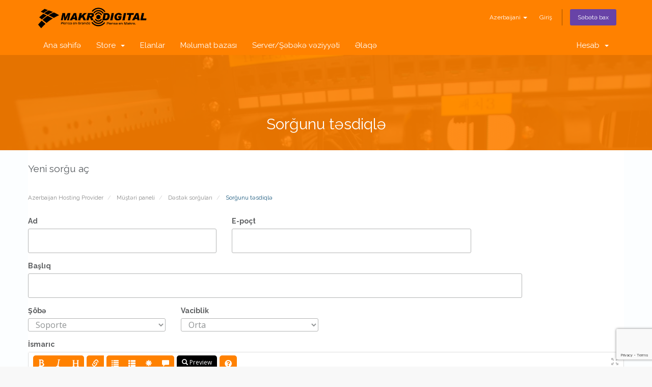

--- FILE ---
content_type: text/html; charset=utf-8
request_url: https://makrodigital.com/panel/submitticket.php?step=2&deptid=2&language=azerbaijani
body_size: 4748
content:
<!DOCTYPE html>
<html lang="en">
<head>
    <meta charset="utf-8" />
    <meta http-equiv="X-UA-Compatible" content="IE=edge">
    <meta name="viewport" content="width=device-width, initial-scale=1">
    <title>Sorğunu təsdiqlə - MakroDigital</title>
    <link rel="shortcut icon" href="https://makrodigital.com/favicon.ico">
    <!-- Styling -->
<link href="//fonts.googleapis.com/css?family=Open+Sans:300,400,600|Raleway:400,700" rel="stylesheet">
<link href="/panel/templates/makrodigital/css/all.min.css?v=991305" rel="stylesheet">
<link href="/panel/templates/makrodigital/css/custom.css" rel="stylesheet">
<link href="/panel/templates/makrodigital/css/styles-modified.css" rel="stylesheet">
<link href="/panel/templates/makrodigital/css/ws-purple-theme.css" rel="stylesheet">
<link href="/panel/templates/makrodigital/css/slick.css" rel="stylesheet">
<link href="/panel/templates/makrodigital/css/style.css" rel="stylesheet">
<link href="/panel/templates/makrodigital/css/purple-theme.css" rel="stylesheet">

<!-- HTML5 Shim and Respond.js IE8 support of HTML5 elements and media queries -->
<!-- WARNING: Respond.js doesn't work if you view the page via file:// -->
<!--[if lt IE 9]>
  <script src="https://oss.maxcdn.com/libs/html5shiv/3.7.0/html5shiv.js"></script>
  <script src="https://oss.maxcdn.com/libs/respond.js/1.4.2/respond.min.js"></script>
<![endif]-->

<script type="text/javascript">
    var csrfToken = '35457277463b4b4058c11fb642632f9872d09d77',
        markdownGuide = 'Adlandırma',
        locale = 'az',
        saved = 'qeyd edildi',
        saving = 'avtomatik yazılır';
		     whmcsBaseUrl = "/panel",
        requiredText = 'Tələb olunur',
        recaptchaSiteKey = "6Lcwz8YZAAAAABJWv1luqyvv7YpiH2NRzjBY1hQK";
</script>
<script src="/panel/templates/makrodigital/js/scripts.min.js?v=991305"></script>


    


<!-- Dynamic Template Compatibility -->
<!-- Please update your theme to include or have a comment on the following to negate dynamic inclusion -->
<link rel="stylesheet" type="text/css" href="/panel/assets/css/fontawesome-all.min.css" />

</head>
<body data-phone-cc-input="" onLoad="init();">


<section id="header">
    <div class="container">
        <ul class="top-nav">
                            <li>
                    <a href="#" class="choose-language" data-toggle="popover" id="languageChooser">
                        Azerbaijani
                        <b class="caret"></b>
                    </a>
                    <div id="languageChooserContent" class="hidden">
                        <ul>
                                                            <li>
                                    <a href="/panel/submitticket.php?step=2&amp;deptid=2&amp;language=arabic">العربية</a>
                                </li>
                                                            <li>
                                    <a href="/panel/submitticket.php?step=2&amp;deptid=2&amp;language=azerbaijani">Azerbaijani</a>
                                </li>
                                                            <li>
                                    <a href="/panel/submitticket.php?step=2&amp;deptid=2&amp;language=catalan">Català</a>
                                </li>
                                                            <li>
                                    <a href="/panel/submitticket.php?step=2&amp;deptid=2&amp;language=chinese">中文</a>
                                </li>
                                                            <li>
                                    <a href="/panel/submitticket.php?step=2&amp;deptid=2&amp;language=croatian">Hrvatski</a>
                                </li>
                                                            <li>
                                    <a href="/panel/submitticket.php?step=2&amp;deptid=2&amp;language=czech">Čeština</a>
                                </li>
                                                            <li>
                                    <a href="/panel/submitticket.php?step=2&amp;deptid=2&amp;language=danish">Dansk</a>
                                </li>
                                                            <li>
                                    <a href="/panel/submitticket.php?step=2&amp;deptid=2&amp;language=dutch">Nederlands</a>
                                </li>
                                                            <li>
                                    <a href="/panel/submitticket.php?step=2&amp;deptid=2&amp;language=english">English</a>
                                </li>
                                                            <li>
                                    <a href="/panel/submitticket.php?step=2&amp;deptid=2&amp;language=estonian">Estonian</a>
                                </li>
                                                            <li>
                                    <a href="/panel/submitticket.php?step=2&amp;deptid=2&amp;language=farsi">Persian</a>
                                </li>
                                                            <li>
                                    <a href="/panel/submitticket.php?step=2&amp;deptid=2&amp;language=french">Français</a>
                                </li>
                                                            <li>
                                    <a href="/panel/submitticket.php?step=2&amp;deptid=2&amp;language=german">Deutsch</a>
                                </li>
                                                            <li>
                                    <a href="/panel/submitticket.php?step=2&amp;deptid=2&amp;language=hebrew">עברית</a>
                                </li>
                                                            <li>
                                    <a href="/panel/submitticket.php?step=2&amp;deptid=2&amp;language=hungarian">Magyar</a>
                                </li>
                                                            <li>
                                    <a href="/panel/submitticket.php?step=2&amp;deptid=2&amp;language=italian">Italiano</a>
                                </li>
                                                            <li>
                                    <a href="/panel/submitticket.php?step=2&amp;deptid=2&amp;language=macedonian">Macedonian</a>
                                </li>
                                                            <li>
                                    <a href="/panel/submitticket.php?step=2&amp;deptid=2&amp;language=norwegian">Norwegian</a>
                                </li>
                                                            <li>
                                    <a href="/panel/submitticket.php?step=2&amp;deptid=2&amp;language=portuguese-br">Português</a>
                                </li>
                                                            <li>
                                    <a href="/panel/submitticket.php?step=2&amp;deptid=2&amp;language=portuguese-pt">Português</a>
                                </li>
                                                            <li>
                                    <a href="/panel/submitticket.php?step=2&amp;deptid=2&amp;language=romanian">Română</a>
                                </li>
                                                            <li>
                                    <a href="/panel/submitticket.php?step=2&amp;deptid=2&amp;language=russian">Русский</a>
                                </li>
                                                            <li>
                                    <a href="/panel/submitticket.php?step=2&amp;deptid=2&amp;language=spanish">Español</a>
                                </li>
                                                            <li>
                                    <a href="/panel/submitticket.php?step=2&amp;deptid=2&amp;language=swedish">Svenska</a>
                                </li>
                                                            <li>
                                    <a href="/panel/submitticket.php?step=2&amp;deptid=2&amp;language=turkish">Türkçe</a>
                                </li>
                                                            <li>
                                    <a href="/panel/submitticket.php?step=2&amp;deptid=2&amp;language=ukranian">Українська</a>
                                </li>
                                                    </ul>
                    </div>
                </li>
                                        <li>
                    <a href="/panel/clientarea.php">Giriş</a>
                </li>
                                <li class="primary-action">
                    <a href="/panel/cart.php?a=view" class="btn">
                        Səbətə bax
                    </a>
                </li>
                                </ul>
 
                    <a href="/panel/index.php" class="logo logo-img"><img src="/panel/assets/img/logo.png" alt="MakroDigital"></a>
        
    </div>
</section>

<section id="main-menu">

    <nav id="nav" class="navbar navbar-default navbar-main" role="navigation">
        <div class="container">
            <!-- Brand and toggle get grouped for better mobile display -->
            <div class="navbar-header">
                <button type="button" class="navbar-toggle" data-toggle="collapse" data-target="#primary-nav">
                    <span class="sr-only">Toggle navigation</span>
                    <span class="icon-bar"></span>
                    <span class="icon-bar"></span>
                    <span class="icon-bar"></span>
                </button>
            </div>

            <!-- Collect the nav links, forms, and other content for toggling -->
            <div class="collapse navbar-collapse" id="primary-nav">

                <ul class="nav navbar-nav">

                        <li menuItemName="Home" class="" id="Primary_Navbar-Home">
        <a href="/panel/index.php">
                        Ana səhifə
                                </a>
            </li>
    <li menuItemName="Store" class="dropdown" id="Primary_Navbar-Store">
        <a class="dropdown-toggle" data-toggle="dropdown" href="#">
                        Store
                        &nbsp;<b class="caret"></b>        </a>
                    <ul class="dropdown-menu">
                            <li menuItemName="Browse Products Services" id="Primary_Navbar-Store-Browse_Products_Services">
                    <a href="/panel/index.php?rp=/store">
                                                Browse All
                                            </a>
                </li>
                            <li menuItemName="Shop Divider 1" class="nav-divider" id="Primary_Navbar-Store-Shop_Divider_1">
                    <a href="">
                                                -----
                                            </a>
                </li>
                            <li menuItemName="Produccion de Videos" id="Primary_Navbar-Store-Produccion_de_Videos">
                    <a href="/panel/index.php?rp=/store/produccion-de-videos">
                                                Produccion de Videos
                                            </a>
                </li>
                            <li menuItemName="Register a New Domain" id="Primary_Navbar-Store-Register_a_New_Domain">
                    <a href="/panel/cart.php?a=add&domain=register">
                                                Domen əldə et
                                            </a>
                </li>
                            <li menuItemName="Transfer a Domain to Us" id="Primary_Navbar-Store-Transfer_a_Domain_to_Us">
                    <a href="/panel/cart.php?a=add&domain=transfer">
                                                Domen transferi
                                            </a>
                </li>
                        </ul>
            </li>
    <li menuItemName="Announcements" class="" id="Primary_Navbar-Announcements">
        <a href="/panel/index.php?rp=/announcements">
                        Elanlar
                                </a>
            </li>
    <li menuItemName="Knowledgebase" class="" id="Primary_Navbar-Knowledgebase">
        <a href="/panel/index.php?rp=/knowledgebase">
                        Məlumat bazası
                                </a>
            </li>
    <li menuItemName="Network Status" class="" id="Primary_Navbar-Network_Status">
        <a href="/panel/serverstatus.php">
                        Server/Şəbəkə vəziyyəti
                                </a>
            </li>
    <li menuItemName="Contact Us" class="" id="Primary_Navbar-Contact_Us">
        <a href="/panel/contact.php">
                        Əlaqə
                                </a>
            </li>

                </ul>

                <ul class="nav navbar-nav navbar-right">

                        <li menuItemName="Account" class="dropdown" id="Secondary_Navbar-Account">
        <a class="dropdown-toggle" data-toggle="dropdown" href="#">
                        Hesab
                        &nbsp;<b class="caret"></b>        </a>
                    <ul class="dropdown-menu">
                            <li menuItemName="Login" id="Secondary_Navbar-Account-Login">
                    <a href="/panel/clientarea.php">
                                                Giriş
                                            </a>
                </li>
                            <li menuItemName="Divider" class="nav-divider" id="Secondary_Navbar-Account-Divider">
                    <a href="">
                                                -----
                                            </a>
                </li>
                            <li menuItemName="Forgot Password?" id="Secondary_Navbar-Account-Forgot_Password?">
                    <a href="/panel/index.php?rp=/password/reset">
                                                Şifrəmi unutdum?
                                            </a>
                </li>
                        </ul>
            </li>

                </ul>

            </div><!-- /.navbar-collapse -->
        </div>
    </nav>

</section>
    

<div id="top-content" class="container-fluid">
  <div class="color-overlay accent-color-bg"></div>
  <div class="container">
    <div class="row header-content">
      <div class="col-xs-12 text-center">
            	<div class="header-text-1"> 
        	Sorğunu təsdiqlə
        </div>
            </div>
    </div>
  </div>
</div>


<div id="main-body-holder" class="container-fluid">
<section id="main-body" class="container">

    <div class="row">
                <!-- Container for main page display content -->
        <div class="col-xs-12 main-content">
                            <div class="header-lined">
    <h1>Yeni sorğu aç</h1>
    <ol class="breadcrumb">
            <li>
            <a href="index.php">            Azerbaijan Hosting Provider
            </a>        </li>
            <li>
            <a href="clientarea.php">            Müştəri paneli
            </a>        </li>
            <li>
            <a href="supporttickets.php">            Dəstək sorğuları
            </a>        </li>
            <li class="active">
                        Sorğunu təsdiqlə
                    </li>
    </ol>
</div>
            


<form method="post" action="/panel/submitticket.php?step=3" enctype="multipart/form-data" role="form">
<input type="hidden" name="token" value="35457277463b4b4058c11fb642632f9872d09d77" />

    <div class="row">
        <div class="form-group col-sm-4">
            <label for="inputName">Ad</label>
            <input type="text" name="name" id="inputName" value="" class="form-control" />
        </div>
        <div class="form-group col-sm-5">
            <label for="inputEmail">E-poçt</label>
            <input type="email" name="email" id="inputEmail" value="" class="form-control" />
        </div>
    </div>
    <div class="row">
        <div class="form-group col-sm-10">
            <label for="inputSubject">Başlıq</label>
            <input type="text" name="subject" id="inputSubject" value="" class="form-control" />
        </div>
    </div>
    <div class="row">
        <div class="form-group col-sm-3">
            <label for="inputDepartment">Şöbə</label>
            <select name="deptid" id="inputDepartment" class="form-control" onchange="refreshCustomFields(this)">
                                    <option value="2" selected="selected">
                        Soporte
                    </option>
                            </select>
        </div>
                <div class="form-group col-sm-3">
            <label for="inputPriority">Vaciblik</label>
            <select name="urgency" id="inputPriority" class="form-control">
                <option value="High">
                    Yüksək
                </option>
                <option value="Medium" selected="selected">
                    Orta
                </option>
                <option value="Low">
                    Alçaq
                </option>
            </select>
        </div>
    </div>
    <div class="form-group">
        <label for="inputMessage">İsmarıc</label>
        <textarea name="message" id="inputMessage" rows="12" class="form-control markdown-editor" data-auto-save-name="client_ticket_open"></textarea>
    </div>

    <div class="row form-group">
        <div class="col-sm-12">
            <label for="inputAttachments">Qoşmalar</label>
        </div>
        <div class="col-sm-9">
            <input type="file" name="attachments[]" id="inputAttachments" class="form-control" />
            <div id="fileUploadsContainer"></div>
        </div>
        <div class="col-sm-3">
            <button type="button" class="btn btn-default btn-block" onclick="extraTicketAttachment()">
                <i class="fas fa-plus"></i> Daha çox əlavə et
            </button>
        </div>
        <div class="col-xs-12 ticket-attachments-message text-muted">
            İcazə verilən genişləndirilmiş fayllar: .jpg, .gif, .jpeg, .png, .txt, .pdf, .m3u, .ai, .psd, .mp3, .zip, .rar, .xlsx, .docx, .xls, .doc, .eps, .dot, .dotx
        </div>
    </div>

    <div id="customFieldsContainer">
            </div>

    <div id="autoAnswerSuggestions" class="well hidden"></div>

    <div class="text-center margin-bottom">
            <div class="row">
        
        
            </div>
    </div>

    <p class="text-center">
        <input type="submit" id="openTicketSubmit" value="Təsdiqlə" class="btn btn-primary btn-recaptcha btn-recaptcha-invisible" />
        <a href="supporttickets.php" class="btn btn-default">Ləğv et</a>
    </p>

</form>



                </div><!-- /.main-content -->
                            <div class="clearfix"></div>
        </div>
    </div>
</section>

<section id="footer">
    <div class="container">
        <a href="#" class="back-to-top"><i class="fas fa-chevron-up"></i></a>
        <p>Copyright &copy; 2026 MakroDigital. All Rights Reserved.</p>
    </div>
</section>

<div id="fullpage-overlay" class="hidden">
    <div class="outer-wrapper">
        <div class="inner-wrapper">
            <img src="/panel/assets/img/overlay-spinner.svg">
            <br>
            <span class="msg"></span>
        </div>
    </div>
</div>

<div class="modal system-modal fade" id="modalAjax" tabindex="-1" role="dialog" aria-hidden="true">
    <div class="modal-dialog">
        <div class="modal-content panel-primary">
            <div class="modal-header panel-heading">
                <button type="button" class="close" data-dismiss="modal">
                    <span aria-hidden="true">&times;</span>
                    <span class="sr-only">Close</span>
                </button>
                <h4 class="modal-title"></h4>
            </div>
            <div class="modal-body panel-body">
                Yüklənir...
            </div>
            <div class="modal-footer panel-footer">
                <div class="pull-left loader">
                    <i class="fas fa-circle-notch fa-spin"></i>
                    Yüklənir...
                </div>
                <button type="button" class="btn btn-default" data-dismiss="modal">
                    Close
                </button>
                <button type="button" class="btn btn-primary modal-submit">
                    Submit
                </button>
            </div>
        </div>
    </div>
</div>

<form action="#" id="frmGeneratePassword" class="form-horizontal">
    <div class="modal fade" id="modalGeneratePassword">
        <div class="modal-dialog">
            <div class="modal-content panel-primary">
                <div class="modal-header panel-heading">
                    <button type="button" class="close" data-dismiss="modal" aria-label="Close"><span aria-hidden="true">&times;</span></button>
                    <h4 class="modal-title">
                        Generate Password
                    </h4>
                </div>
                <div class="modal-body">
                    <div class="alert alert-danger hidden" id="generatePwLengthError">
                        Please enter a number between 8 and 64 for the password length
                    </div>
                    <div class="form-group">
                        <label for="generatePwLength" class="col-sm-4 control-label">Password Length</label>
                        <div class="col-sm-8">
                            <input type="number" min="8" max="64" value="12" step="1" class="form-control input-inline input-inline-100" id="inputGeneratePasswordLength">
                        </div>
                    </div>
                    <div class="form-group">
                        <label for="generatePwOutput" class="col-sm-4 control-label">Generated Password</label>
                        <div class="col-sm-8">
                            <input type="text" class="form-control" id="inputGeneratePasswordOutput">
                        </div>
                    </div>
                    <div class="row">
                        <div class="col-sm-8 col-sm-offset-4">
                            <button type="submit" class="btn btn-default btn-sm">
                                <i class="fas fa-plus fa-fw"></i>
                                Generate new password
                            </button>
                            <button type="button" class="btn btn-default btn-sm copy-to-clipboard" data-clipboard-target="#inputGeneratePasswordOutput">
                                <img src="/panel/assets/img/clippy.svg" alt="Copy to clipboard" width="15">
                                
                            </button>
                        </div>
                    </div>
                </div>
                <div class="modal-footer">
                    <button type="button" class="btn btn-default" data-dismiss="modal">
                        Close
                    </button>
                    <button type="button" class="btn btn-primary" id="btnGeneratePasswordInsert" data-clipboard-target="#inputGeneratePasswordOutput">
                        Copy to clipboard and Insert
                    </button>
                </div>
            </div>
        </div>
    </div>
</form>



<script defer src="https://static.cloudflareinsights.com/beacon.min.js/vcd15cbe7772f49c399c6a5babf22c1241717689176015" integrity="sha512-ZpsOmlRQV6y907TI0dKBHq9Md29nnaEIPlkf84rnaERnq6zvWvPUqr2ft8M1aS28oN72PdrCzSjY4U6VaAw1EQ==" data-cf-beacon='{"version":"2024.11.0","token":"8007002ce1ce438b84c147a928d70d30","r":1,"server_timing":{"name":{"cfCacheStatus":true,"cfEdge":true,"cfExtPri":true,"cfL4":true,"cfOrigin":true,"cfSpeedBrain":true},"location_startswith":null}}' crossorigin="anonymous"></script>
</body>
</html>


--- FILE ---
content_type: text/html; charset=utf-8
request_url: https://www.google.com/recaptcha/api2/anchor?ar=1&k=6Lcwz8YZAAAAABJWv1luqyvv7YpiH2NRzjBY1hQK&co=aHR0cHM6Ly9tYWtyb2RpZ2l0YWwuY29tOjQ0Mw..&hl=en&v=PoyoqOPhxBO7pBk68S4YbpHZ&size=invisible&anchor-ms=20000&execute-ms=30000&cb=gwwzl8wnlnsu
body_size: 49560
content:
<!DOCTYPE HTML><html dir="ltr" lang="en"><head><meta http-equiv="Content-Type" content="text/html; charset=UTF-8">
<meta http-equiv="X-UA-Compatible" content="IE=edge">
<title>reCAPTCHA</title>
<style type="text/css">
/* cyrillic-ext */
@font-face {
  font-family: 'Roboto';
  font-style: normal;
  font-weight: 400;
  font-stretch: 100%;
  src: url(//fonts.gstatic.com/s/roboto/v48/KFO7CnqEu92Fr1ME7kSn66aGLdTylUAMa3GUBHMdazTgWw.woff2) format('woff2');
  unicode-range: U+0460-052F, U+1C80-1C8A, U+20B4, U+2DE0-2DFF, U+A640-A69F, U+FE2E-FE2F;
}
/* cyrillic */
@font-face {
  font-family: 'Roboto';
  font-style: normal;
  font-weight: 400;
  font-stretch: 100%;
  src: url(//fonts.gstatic.com/s/roboto/v48/KFO7CnqEu92Fr1ME7kSn66aGLdTylUAMa3iUBHMdazTgWw.woff2) format('woff2');
  unicode-range: U+0301, U+0400-045F, U+0490-0491, U+04B0-04B1, U+2116;
}
/* greek-ext */
@font-face {
  font-family: 'Roboto';
  font-style: normal;
  font-weight: 400;
  font-stretch: 100%;
  src: url(//fonts.gstatic.com/s/roboto/v48/KFO7CnqEu92Fr1ME7kSn66aGLdTylUAMa3CUBHMdazTgWw.woff2) format('woff2');
  unicode-range: U+1F00-1FFF;
}
/* greek */
@font-face {
  font-family: 'Roboto';
  font-style: normal;
  font-weight: 400;
  font-stretch: 100%;
  src: url(//fonts.gstatic.com/s/roboto/v48/KFO7CnqEu92Fr1ME7kSn66aGLdTylUAMa3-UBHMdazTgWw.woff2) format('woff2');
  unicode-range: U+0370-0377, U+037A-037F, U+0384-038A, U+038C, U+038E-03A1, U+03A3-03FF;
}
/* math */
@font-face {
  font-family: 'Roboto';
  font-style: normal;
  font-weight: 400;
  font-stretch: 100%;
  src: url(//fonts.gstatic.com/s/roboto/v48/KFO7CnqEu92Fr1ME7kSn66aGLdTylUAMawCUBHMdazTgWw.woff2) format('woff2');
  unicode-range: U+0302-0303, U+0305, U+0307-0308, U+0310, U+0312, U+0315, U+031A, U+0326-0327, U+032C, U+032F-0330, U+0332-0333, U+0338, U+033A, U+0346, U+034D, U+0391-03A1, U+03A3-03A9, U+03B1-03C9, U+03D1, U+03D5-03D6, U+03F0-03F1, U+03F4-03F5, U+2016-2017, U+2034-2038, U+203C, U+2040, U+2043, U+2047, U+2050, U+2057, U+205F, U+2070-2071, U+2074-208E, U+2090-209C, U+20D0-20DC, U+20E1, U+20E5-20EF, U+2100-2112, U+2114-2115, U+2117-2121, U+2123-214F, U+2190, U+2192, U+2194-21AE, U+21B0-21E5, U+21F1-21F2, U+21F4-2211, U+2213-2214, U+2216-22FF, U+2308-230B, U+2310, U+2319, U+231C-2321, U+2336-237A, U+237C, U+2395, U+239B-23B7, U+23D0, U+23DC-23E1, U+2474-2475, U+25AF, U+25B3, U+25B7, U+25BD, U+25C1, U+25CA, U+25CC, U+25FB, U+266D-266F, U+27C0-27FF, U+2900-2AFF, U+2B0E-2B11, U+2B30-2B4C, U+2BFE, U+3030, U+FF5B, U+FF5D, U+1D400-1D7FF, U+1EE00-1EEFF;
}
/* symbols */
@font-face {
  font-family: 'Roboto';
  font-style: normal;
  font-weight: 400;
  font-stretch: 100%;
  src: url(//fonts.gstatic.com/s/roboto/v48/KFO7CnqEu92Fr1ME7kSn66aGLdTylUAMaxKUBHMdazTgWw.woff2) format('woff2');
  unicode-range: U+0001-000C, U+000E-001F, U+007F-009F, U+20DD-20E0, U+20E2-20E4, U+2150-218F, U+2190, U+2192, U+2194-2199, U+21AF, U+21E6-21F0, U+21F3, U+2218-2219, U+2299, U+22C4-22C6, U+2300-243F, U+2440-244A, U+2460-24FF, U+25A0-27BF, U+2800-28FF, U+2921-2922, U+2981, U+29BF, U+29EB, U+2B00-2BFF, U+4DC0-4DFF, U+FFF9-FFFB, U+10140-1018E, U+10190-1019C, U+101A0, U+101D0-101FD, U+102E0-102FB, U+10E60-10E7E, U+1D2C0-1D2D3, U+1D2E0-1D37F, U+1F000-1F0FF, U+1F100-1F1AD, U+1F1E6-1F1FF, U+1F30D-1F30F, U+1F315, U+1F31C, U+1F31E, U+1F320-1F32C, U+1F336, U+1F378, U+1F37D, U+1F382, U+1F393-1F39F, U+1F3A7-1F3A8, U+1F3AC-1F3AF, U+1F3C2, U+1F3C4-1F3C6, U+1F3CA-1F3CE, U+1F3D4-1F3E0, U+1F3ED, U+1F3F1-1F3F3, U+1F3F5-1F3F7, U+1F408, U+1F415, U+1F41F, U+1F426, U+1F43F, U+1F441-1F442, U+1F444, U+1F446-1F449, U+1F44C-1F44E, U+1F453, U+1F46A, U+1F47D, U+1F4A3, U+1F4B0, U+1F4B3, U+1F4B9, U+1F4BB, U+1F4BF, U+1F4C8-1F4CB, U+1F4D6, U+1F4DA, U+1F4DF, U+1F4E3-1F4E6, U+1F4EA-1F4ED, U+1F4F7, U+1F4F9-1F4FB, U+1F4FD-1F4FE, U+1F503, U+1F507-1F50B, U+1F50D, U+1F512-1F513, U+1F53E-1F54A, U+1F54F-1F5FA, U+1F610, U+1F650-1F67F, U+1F687, U+1F68D, U+1F691, U+1F694, U+1F698, U+1F6AD, U+1F6B2, U+1F6B9-1F6BA, U+1F6BC, U+1F6C6-1F6CF, U+1F6D3-1F6D7, U+1F6E0-1F6EA, U+1F6F0-1F6F3, U+1F6F7-1F6FC, U+1F700-1F7FF, U+1F800-1F80B, U+1F810-1F847, U+1F850-1F859, U+1F860-1F887, U+1F890-1F8AD, U+1F8B0-1F8BB, U+1F8C0-1F8C1, U+1F900-1F90B, U+1F93B, U+1F946, U+1F984, U+1F996, U+1F9E9, U+1FA00-1FA6F, U+1FA70-1FA7C, U+1FA80-1FA89, U+1FA8F-1FAC6, U+1FACE-1FADC, U+1FADF-1FAE9, U+1FAF0-1FAF8, U+1FB00-1FBFF;
}
/* vietnamese */
@font-face {
  font-family: 'Roboto';
  font-style: normal;
  font-weight: 400;
  font-stretch: 100%;
  src: url(//fonts.gstatic.com/s/roboto/v48/KFO7CnqEu92Fr1ME7kSn66aGLdTylUAMa3OUBHMdazTgWw.woff2) format('woff2');
  unicode-range: U+0102-0103, U+0110-0111, U+0128-0129, U+0168-0169, U+01A0-01A1, U+01AF-01B0, U+0300-0301, U+0303-0304, U+0308-0309, U+0323, U+0329, U+1EA0-1EF9, U+20AB;
}
/* latin-ext */
@font-face {
  font-family: 'Roboto';
  font-style: normal;
  font-weight: 400;
  font-stretch: 100%;
  src: url(//fonts.gstatic.com/s/roboto/v48/KFO7CnqEu92Fr1ME7kSn66aGLdTylUAMa3KUBHMdazTgWw.woff2) format('woff2');
  unicode-range: U+0100-02BA, U+02BD-02C5, U+02C7-02CC, U+02CE-02D7, U+02DD-02FF, U+0304, U+0308, U+0329, U+1D00-1DBF, U+1E00-1E9F, U+1EF2-1EFF, U+2020, U+20A0-20AB, U+20AD-20C0, U+2113, U+2C60-2C7F, U+A720-A7FF;
}
/* latin */
@font-face {
  font-family: 'Roboto';
  font-style: normal;
  font-weight: 400;
  font-stretch: 100%;
  src: url(//fonts.gstatic.com/s/roboto/v48/KFO7CnqEu92Fr1ME7kSn66aGLdTylUAMa3yUBHMdazQ.woff2) format('woff2');
  unicode-range: U+0000-00FF, U+0131, U+0152-0153, U+02BB-02BC, U+02C6, U+02DA, U+02DC, U+0304, U+0308, U+0329, U+2000-206F, U+20AC, U+2122, U+2191, U+2193, U+2212, U+2215, U+FEFF, U+FFFD;
}
/* cyrillic-ext */
@font-face {
  font-family: 'Roboto';
  font-style: normal;
  font-weight: 500;
  font-stretch: 100%;
  src: url(//fonts.gstatic.com/s/roboto/v48/KFO7CnqEu92Fr1ME7kSn66aGLdTylUAMa3GUBHMdazTgWw.woff2) format('woff2');
  unicode-range: U+0460-052F, U+1C80-1C8A, U+20B4, U+2DE0-2DFF, U+A640-A69F, U+FE2E-FE2F;
}
/* cyrillic */
@font-face {
  font-family: 'Roboto';
  font-style: normal;
  font-weight: 500;
  font-stretch: 100%;
  src: url(//fonts.gstatic.com/s/roboto/v48/KFO7CnqEu92Fr1ME7kSn66aGLdTylUAMa3iUBHMdazTgWw.woff2) format('woff2');
  unicode-range: U+0301, U+0400-045F, U+0490-0491, U+04B0-04B1, U+2116;
}
/* greek-ext */
@font-face {
  font-family: 'Roboto';
  font-style: normal;
  font-weight: 500;
  font-stretch: 100%;
  src: url(//fonts.gstatic.com/s/roboto/v48/KFO7CnqEu92Fr1ME7kSn66aGLdTylUAMa3CUBHMdazTgWw.woff2) format('woff2');
  unicode-range: U+1F00-1FFF;
}
/* greek */
@font-face {
  font-family: 'Roboto';
  font-style: normal;
  font-weight: 500;
  font-stretch: 100%;
  src: url(//fonts.gstatic.com/s/roboto/v48/KFO7CnqEu92Fr1ME7kSn66aGLdTylUAMa3-UBHMdazTgWw.woff2) format('woff2');
  unicode-range: U+0370-0377, U+037A-037F, U+0384-038A, U+038C, U+038E-03A1, U+03A3-03FF;
}
/* math */
@font-face {
  font-family: 'Roboto';
  font-style: normal;
  font-weight: 500;
  font-stretch: 100%;
  src: url(//fonts.gstatic.com/s/roboto/v48/KFO7CnqEu92Fr1ME7kSn66aGLdTylUAMawCUBHMdazTgWw.woff2) format('woff2');
  unicode-range: U+0302-0303, U+0305, U+0307-0308, U+0310, U+0312, U+0315, U+031A, U+0326-0327, U+032C, U+032F-0330, U+0332-0333, U+0338, U+033A, U+0346, U+034D, U+0391-03A1, U+03A3-03A9, U+03B1-03C9, U+03D1, U+03D5-03D6, U+03F0-03F1, U+03F4-03F5, U+2016-2017, U+2034-2038, U+203C, U+2040, U+2043, U+2047, U+2050, U+2057, U+205F, U+2070-2071, U+2074-208E, U+2090-209C, U+20D0-20DC, U+20E1, U+20E5-20EF, U+2100-2112, U+2114-2115, U+2117-2121, U+2123-214F, U+2190, U+2192, U+2194-21AE, U+21B0-21E5, U+21F1-21F2, U+21F4-2211, U+2213-2214, U+2216-22FF, U+2308-230B, U+2310, U+2319, U+231C-2321, U+2336-237A, U+237C, U+2395, U+239B-23B7, U+23D0, U+23DC-23E1, U+2474-2475, U+25AF, U+25B3, U+25B7, U+25BD, U+25C1, U+25CA, U+25CC, U+25FB, U+266D-266F, U+27C0-27FF, U+2900-2AFF, U+2B0E-2B11, U+2B30-2B4C, U+2BFE, U+3030, U+FF5B, U+FF5D, U+1D400-1D7FF, U+1EE00-1EEFF;
}
/* symbols */
@font-face {
  font-family: 'Roboto';
  font-style: normal;
  font-weight: 500;
  font-stretch: 100%;
  src: url(//fonts.gstatic.com/s/roboto/v48/KFO7CnqEu92Fr1ME7kSn66aGLdTylUAMaxKUBHMdazTgWw.woff2) format('woff2');
  unicode-range: U+0001-000C, U+000E-001F, U+007F-009F, U+20DD-20E0, U+20E2-20E4, U+2150-218F, U+2190, U+2192, U+2194-2199, U+21AF, U+21E6-21F0, U+21F3, U+2218-2219, U+2299, U+22C4-22C6, U+2300-243F, U+2440-244A, U+2460-24FF, U+25A0-27BF, U+2800-28FF, U+2921-2922, U+2981, U+29BF, U+29EB, U+2B00-2BFF, U+4DC0-4DFF, U+FFF9-FFFB, U+10140-1018E, U+10190-1019C, U+101A0, U+101D0-101FD, U+102E0-102FB, U+10E60-10E7E, U+1D2C0-1D2D3, U+1D2E0-1D37F, U+1F000-1F0FF, U+1F100-1F1AD, U+1F1E6-1F1FF, U+1F30D-1F30F, U+1F315, U+1F31C, U+1F31E, U+1F320-1F32C, U+1F336, U+1F378, U+1F37D, U+1F382, U+1F393-1F39F, U+1F3A7-1F3A8, U+1F3AC-1F3AF, U+1F3C2, U+1F3C4-1F3C6, U+1F3CA-1F3CE, U+1F3D4-1F3E0, U+1F3ED, U+1F3F1-1F3F3, U+1F3F5-1F3F7, U+1F408, U+1F415, U+1F41F, U+1F426, U+1F43F, U+1F441-1F442, U+1F444, U+1F446-1F449, U+1F44C-1F44E, U+1F453, U+1F46A, U+1F47D, U+1F4A3, U+1F4B0, U+1F4B3, U+1F4B9, U+1F4BB, U+1F4BF, U+1F4C8-1F4CB, U+1F4D6, U+1F4DA, U+1F4DF, U+1F4E3-1F4E6, U+1F4EA-1F4ED, U+1F4F7, U+1F4F9-1F4FB, U+1F4FD-1F4FE, U+1F503, U+1F507-1F50B, U+1F50D, U+1F512-1F513, U+1F53E-1F54A, U+1F54F-1F5FA, U+1F610, U+1F650-1F67F, U+1F687, U+1F68D, U+1F691, U+1F694, U+1F698, U+1F6AD, U+1F6B2, U+1F6B9-1F6BA, U+1F6BC, U+1F6C6-1F6CF, U+1F6D3-1F6D7, U+1F6E0-1F6EA, U+1F6F0-1F6F3, U+1F6F7-1F6FC, U+1F700-1F7FF, U+1F800-1F80B, U+1F810-1F847, U+1F850-1F859, U+1F860-1F887, U+1F890-1F8AD, U+1F8B0-1F8BB, U+1F8C0-1F8C1, U+1F900-1F90B, U+1F93B, U+1F946, U+1F984, U+1F996, U+1F9E9, U+1FA00-1FA6F, U+1FA70-1FA7C, U+1FA80-1FA89, U+1FA8F-1FAC6, U+1FACE-1FADC, U+1FADF-1FAE9, U+1FAF0-1FAF8, U+1FB00-1FBFF;
}
/* vietnamese */
@font-face {
  font-family: 'Roboto';
  font-style: normal;
  font-weight: 500;
  font-stretch: 100%;
  src: url(//fonts.gstatic.com/s/roboto/v48/KFO7CnqEu92Fr1ME7kSn66aGLdTylUAMa3OUBHMdazTgWw.woff2) format('woff2');
  unicode-range: U+0102-0103, U+0110-0111, U+0128-0129, U+0168-0169, U+01A0-01A1, U+01AF-01B0, U+0300-0301, U+0303-0304, U+0308-0309, U+0323, U+0329, U+1EA0-1EF9, U+20AB;
}
/* latin-ext */
@font-face {
  font-family: 'Roboto';
  font-style: normal;
  font-weight: 500;
  font-stretch: 100%;
  src: url(//fonts.gstatic.com/s/roboto/v48/KFO7CnqEu92Fr1ME7kSn66aGLdTylUAMa3KUBHMdazTgWw.woff2) format('woff2');
  unicode-range: U+0100-02BA, U+02BD-02C5, U+02C7-02CC, U+02CE-02D7, U+02DD-02FF, U+0304, U+0308, U+0329, U+1D00-1DBF, U+1E00-1E9F, U+1EF2-1EFF, U+2020, U+20A0-20AB, U+20AD-20C0, U+2113, U+2C60-2C7F, U+A720-A7FF;
}
/* latin */
@font-face {
  font-family: 'Roboto';
  font-style: normal;
  font-weight: 500;
  font-stretch: 100%;
  src: url(//fonts.gstatic.com/s/roboto/v48/KFO7CnqEu92Fr1ME7kSn66aGLdTylUAMa3yUBHMdazQ.woff2) format('woff2');
  unicode-range: U+0000-00FF, U+0131, U+0152-0153, U+02BB-02BC, U+02C6, U+02DA, U+02DC, U+0304, U+0308, U+0329, U+2000-206F, U+20AC, U+2122, U+2191, U+2193, U+2212, U+2215, U+FEFF, U+FFFD;
}
/* cyrillic-ext */
@font-face {
  font-family: 'Roboto';
  font-style: normal;
  font-weight: 900;
  font-stretch: 100%;
  src: url(//fonts.gstatic.com/s/roboto/v48/KFO7CnqEu92Fr1ME7kSn66aGLdTylUAMa3GUBHMdazTgWw.woff2) format('woff2');
  unicode-range: U+0460-052F, U+1C80-1C8A, U+20B4, U+2DE0-2DFF, U+A640-A69F, U+FE2E-FE2F;
}
/* cyrillic */
@font-face {
  font-family: 'Roboto';
  font-style: normal;
  font-weight: 900;
  font-stretch: 100%;
  src: url(//fonts.gstatic.com/s/roboto/v48/KFO7CnqEu92Fr1ME7kSn66aGLdTylUAMa3iUBHMdazTgWw.woff2) format('woff2');
  unicode-range: U+0301, U+0400-045F, U+0490-0491, U+04B0-04B1, U+2116;
}
/* greek-ext */
@font-face {
  font-family: 'Roboto';
  font-style: normal;
  font-weight: 900;
  font-stretch: 100%;
  src: url(//fonts.gstatic.com/s/roboto/v48/KFO7CnqEu92Fr1ME7kSn66aGLdTylUAMa3CUBHMdazTgWw.woff2) format('woff2');
  unicode-range: U+1F00-1FFF;
}
/* greek */
@font-face {
  font-family: 'Roboto';
  font-style: normal;
  font-weight: 900;
  font-stretch: 100%;
  src: url(//fonts.gstatic.com/s/roboto/v48/KFO7CnqEu92Fr1ME7kSn66aGLdTylUAMa3-UBHMdazTgWw.woff2) format('woff2');
  unicode-range: U+0370-0377, U+037A-037F, U+0384-038A, U+038C, U+038E-03A1, U+03A3-03FF;
}
/* math */
@font-face {
  font-family: 'Roboto';
  font-style: normal;
  font-weight: 900;
  font-stretch: 100%;
  src: url(//fonts.gstatic.com/s/roboto/v48/KFO7CnqEu92Fr1ME7kSn66aGLdTylUAMawCUBHMdazTgWw.woff2) format('woff2');
  unicode-range: U+0302-0303, U+0305, U+0307-0308, U+0310, U+0312, U+0315, U+031A, U+0326-0327, U+032C, U+032F-0330, U+0332-0333, U+0338, U+033A, U+0346, U+034D, U+0391-03A1, U+03A3-03A9, U+03B1-03C9, U+03D1, U+03D5-03D6, U+03F0-03F1, U+03F4-03F5, U+2016-2017, U+2034-2038, U+203C, U+2040, U+2043, U+2047, U+2050, U+2057, U+205F, U+2070-2071, U+2074-208E, U+2090-209C, U+20D0-20DC, U+20E1, U+20E5-20EF, U+2100-2112, U+2114-2115, U+2117-2121, U+2123-214F, U+2190, U+2192, U+2194-21AE, U+21B0-21E5, U+21F1-21F2, U+21F4-2211, U+2213-2214, U+2216-22FF, U+2308-230B, U+2310, U+2319, U+231C-2321, U+2336-237A, U+237C, U+2395, U+239B-23B7, U+23D0, U+23DC-23E1, U+2474-2475, U+25AF, U+25B3, U+25B7, U+25BD, U+25C1, U+25CA, U+25CC, U+25FB, U+266D-266F, U+27C0-27FF, U+2900-2AFF, U+2B0E-2B11, U+2B30-2B4C, U+2BFE, U+3030, U+FF5B, U+FF5D, U+1D400-1D7FF, U+1EE00-1EEFF;
}
/* symbols */
@font-face {
  font-family: 'Roboto';
  font-style: normal;
  font-weight: 900;
  font-stretch: 100%;
  src: url(//fonts.gstatic.com/s/roboto/v48/KFO7CnqEu92Fr1ME7kSn66aGLdTylUAMaxKUBHMdazTgWw.woff2) format('woff2');
  unicode-range: U+0001-000C, U+000E-001F, U+007F-009F, U+20DD-20E0, U+20E2-20E4, U+2150-218F, U+2190, U+2192, U+2194-2199, U+21AF, U+21E6-21F0, U+21F3, U+2218-2219, U+2299, U+22C4-22C6, U+2300-243F, U+2440-244A, U+2460-24FF, U+25A0-27BF, U+2800-28FF, U+2921-2922, U+2981, U+29BF, U+29EB, U+2B00-2BFF, U+4DC0-4DFF, U+FFF9-FFFB, U+10140-1018E, U+10190-1019C, U+101A0, U+101D0-101FD, U+102E0-102FB, U+10E60-10E7E, U+1D2C0-1D2D3, U+1D2E0-1D37F, U+1F000-1F0FF, U+1F100-1F1AD, U+1F1E6-1F1FF, U+1F30D-1F30F, U+1F315, U+1F31C, U+1F31E, U+1F320-1F32C, U+1F336, U+1F378, U+1F37D, U+1F382, U+1F393-1F39F, U+1F3A7-1F3A8, U+1F3AC-1F3AF, U+1F3C2, U+1F3C4-1F3C6, U+1F3CA-1F3CE, U+1F3D4-1F3E0, U+1F3ED, U+1F3F1-1F3F3, U+1F3F5-1F3F7, U+1F408, U+1F415, U+1F41F, U+1F426, U+1F43F, U+1F441-1F442, U+1F444, U+1F446-1F449, U+1F44C-1F44E, U+1F453, U+1F46A, U+1F47D, U+1F4A3, U+1F4B0, U+1F4B3, U+1F4B9, U+1F4BB, U+1F4BF, U+1F4C8-1F4CB, U+1F4D6, U+1F4DA, U+1F4DF, U+1F4E3-1F4E6, U+1F4EA-1F4ED, U+1F4F7, U+1F4F9-1F4FB, U+1F4FD-1F4FE, U+1F503, U+1F507-1F50B, U+1F50D, U+1F512-1F513, U+1F53E-1F54A, U+1F54F-1F5FA, U+1F610, U+1F650-1F67F, U+1F687, U+1F68D, U+1F691, U+1F694, U+1F698, U+1F6AD, U+1F6B2, U+1F6B9-1F6BA, U+1F6BC, U+1F6C6-1F6CF, U+1F6D3-1F6D7, U+1F6E0-1F6EA, U+1F6F0-1F6F3, U+1F6F7-1F6FC, U+1F700-1F7FF, U+1F800-1F80B, U+1F810-1F847, U+1F850-1F859, U+1F860-1F887, U+1F890-1F8AD, U+1F8B0-1F8BB, U+1F8C0-1F8C1, U+1F900-1F90B, U+1F93B, U+1F946, U+1F984, U+1F996, U+1F9E9, U+1FA00-1FA6F, U+1FA70-1FA7C, U+1FA80-1FA89, U+1FA8F-1FAC6, U+1FACE-1FADC, U+1FADF-1FAE9, U+1FAF0-1FAF8, U+1FB00-1FBFF;
}
/* vietnamese */
@font-face {
  font-family: 'Roboto';
  font-style: normal;
  font-weight: 900;
  font-stretch: 100%;
  src: url(//fonts.gstatic.com/s/roboto/v48/KFO7CnqEu92Fr1ME7kSn66aGLdTylUAMa3OUBHMdazTgWw.woff2) format('woff2');
  unicode-range: U+0102-0103, U+0110-0111, U+0128-0129, U+0168-0169, U+01A0-01A1, U+01AF-01B0, U+0300-0301, U+0303-0304, U+0308-0309, U+0323, U+0329, U+1EA0-1EF9, U+20AB;
}
/* latin-ext */
@font-face {
  font-family: 'Roboto';
  font-style: normal;
  font-weight: 900;
  font-stretch: 100%;
  src: url(//fonts.gstatic.com/s/roboto/v48/KFO7CnqEu92Fr1ME7kSn66aGLdTylUAMa3KUBHMdazTgWw.woff2) format('woff2');
  unicode-range: U+0100-02BA, U+02BD-02C5, U+02C7-02CC, U+02CE-02D7, U+02DD-02FF, U+0304, U+0308, U+0329, U+1D00-1DBF, U+1E00-1E9F, U+1EF2-1EFF, U+2020, U+20A0-20AB, U+20AD-20C0, U+2113, U+2C60-2C7F, U+A720-A7FF;
}
/* latin */
@font-face {
  font-family: 'Roboto';
  font-style: normal;
  font-weight: 900;
  font-stretch: 100%;
  src: url(//fonts.gstatic.com/s/roboto/v48/KFO7CnqEu92Fr1ME7kSn66aGLdTylUAMa3yUBHMdazQ.woff2) format('woff2');
  unicode-range: U+0000-00FF, U+0131, U+0152-0153, U+02BB-02BC, U+02C6, U+02DA, U+02DC, U+0304, U+0308, U+0329, U+2000-206F, U+20AC, U+2122, U+2191, U+2193, U+2212, U+2215, U+FEFF, U+FFFD;
}

</style>
<link rel="stylesheet" type="text/css" href="https://www.gstatic.com/recaptcha/releases/PoyoqOPhxBO7pBk68S4YbpHZ/styles__ltr.css">
<script nonce="flEklqOlG6-zXupFW9SjQg" type="text/javascript">window['__recaptcha_api'] = 'https://www.google.com/recaptcha/api2/';</script>
<script type="text/javascript" src="https://www.gstatic.com/recaptcha/releases/PoyoqOPhxBO7pBk68S4YbpHZ/recaptcha__en.js" nonce="flEklqOlG6-zXupFW9SjQg">
      
    </script></head>
<body><div id="rc-anchor-alert" class="rc-anchor-alert"></div>
<input type="hidden" id="recaptcha-token" value="[base64]">
<script type="text/javascript" nonce="flEklqOlG6-zXupFW9SjQg">
      recaptcha.anchor.Main.init("[\x22ainput\x22,[\x22bgdata\x22,\x22\x22,\[base64]/[base64]/MjU1Ong/[base64]/[base64]/[base64]/[base64]/[base64]/[base64]/[base64]/[base64]/[base64]/[base64]/[base64]/[base64]/[base64]/[base64]/[base64]\\u003d\x22,\[base64]\\u003d\x22,\x22w6A5LcOhTW8RwoXCh8Kzw7pJwpBTwqfCm8K7UcO/GsOWIMK5DsKiw6MsOgLDsXLDocOuwpY7f8OEVcKNKybDncKqwp4+wonCgxTDn33CksKVw6Jtw7AGYcK4woTDnsOoK8K5YsOEwqzDjWA+w4JVXRBKwqo7wqYkwqs9bzACwrjClAAMdsKGwoddw6rDoD/CrxxkdWPDj2DCrsOLwrBIwpvCgBjDlcO9wrnCgcOzVjpWwqTCqcOhX8Ohw63Dhx/CtHPCisKdw7PDmMKNOGjDhH/ClVzDhMK8EsOlfFpIQnEJwofChzNfw67Dg8OofcOhw7XDiFdsw4JHbcK3wpU6IjxrKzLCq0nCi11jc8Ozw7Z0RsOewp4gYhzCjWM7w7TDusKGHMKHS8KZGMOXwobCicKdw49QwpBsY8OveHDDlVNkw7bDmS/DojUYw5wJI8Ojwo9swo3Dh8O6wq5jUQYGwpvCusOeY0jCicKXT8K/w7Iiw5IqHcOaFcOfIsKww6wRRsO2ABPCtGMPSH47w5TDqV4dwqrDtcKUc8KFe8OzwrXDsMODJW3Dm8ObKGc5w6TCiMO2PcKgI2/[base64]/CqRDDgEpWwrp5woPDpcOvw6ogwrU3MMOsFztjw4fCscO+w7fDhHJFw7oPw5zCpsODw5NvZ37CssKNWcO7w588w6bCsMKnCsK/[base64]/woYuJcKnwqEjGgPCnlPCrcKRw7VmVcKLPcO1woLCpMKmwpknGcKKVcOxb8Kkw5MEUsOsCxkuHsKmLBzDr8O2w7VTG8OPIijDpMKlwpjDo8Kvwqt4cnNSFxg5wqvCo3MZw6QBanDDhjvDisKtMsOAw5rDjD5bbH7CumPDhHjDhcOXGMK8w6rDuDDCvT/[base64]/Cri10wodPw7Rma8KofXPDl3gMQsO4HMKtw7bDmMK3bCh2P8OrAHVIw6XCmGEdEkpxR2pmbVMAZ8KyZMKCw7AxIMO4OsO3LMKbKMOAPcOoFsKYEMO8w4AEwqspU8Otw6pBTyU6MXRBF8OETjBPI3tOw4bDh8Omw4Jew6FKw7YcwrFyDQ9RX1/DpMOAw78NZkXDusOFd8KYw77Dg8O0SMKUUxvDvkXCqwQOwpnCocOvQB/CvMKPT8K0wrgEw5bDrC86wr9/KWMiwrzDq1jCk8OsOcO0w6TDscOowpvCijPDicKiZsO2wolpwrjDscKDw7rCscKAVMKKc0loQcKcCzPDlD3CosKWaMOVw6LDp8OEHFw+woHDs8KWwpkuw7zDuirDt8OKwpDDq8Oww7vDtMKtw4QORj0YYlzCrXMuwrklw4t8V2xGHw/Dh8O5w7PDpE3CnsOLbC/Cl0LDvsKNNcKMUj7Ci8OAU8KGwrp7I3lbOcK7wpVcw7PCtydQwq/CqsKZGcK0wrULw6EiYsOpKzXDiMKJC8OIYCZKwpHCr8Ktc8K7w7YFwql0bUdYw6bDoAlaLcKFAcKkdHAfw60Tw77DicOjI8OzwpxBPcOwM8KdQiUkwqDCh8KdAMKEFsKIccOST8OIPsKqFHFdBsKPwr4gw6TCg8KDw4VGIR/Cs8Opw4XCsRRbFREqwr7CnWAywqXDtXfDq8KzwqkEfijCtcKjLwPDpsOBA37CghDDi0VCLsKjw7HDmcO2wq4XL8K0e8OhwpA1w6nCrWVZXMOyUcOleCAww7XDmS5vwpEpIsOFXsOXEVPDpxIOK8ORwqHCnh/CicOta8O+SX8TA1QJw4FwAj/DgmQdw4nDj0/CvVl6BAXDuiLDvMOBw74Lw5PDgsKoC8OjYRpodMOBwowGF2nDm8KXOcKkwrLCtiRjCsOrw54YSMK3w5Y4eg1iwp9Jw5DDllF9asOiw5TDoMObA8KKw41Mwq1GwodOw5JSJwcIwqHCl8OdfgHCuD4deMO9MMOxGMKbw5gkIifDrsOpw6/CocKmw4vCmzbCniTDrznDllfCoAbCt8ObwqPDv0TCs0VVR8K+woTClQLCpW/Dq2YUw4otwpPDjcK4w6zDiRcCWcOIw7DDt8KaVcO+wq/Dm8Knw7jCshlVw6NrwqRBw6h0wpXCgAsqw4x/DXbDisOkPBfDv2jDlsO5P8KRw6lzw5o8OcOCwrzDtsOgIWPCnA8fDyPDoThSwpItw6jDpEQZNmDCs04REMKDZkZXw7V6PBBcwpPDosKtXUtMw6d+woZWw6gOGsOtEcO7w7/CmMKhwp7CmcO8w6Nrw5zCvSVowpvDsS/Ck8KWIRnCpFnDtsKPBsK8JQc1w6Emw6ptC0PCjTxmwqYOw4lyCnkue8OgJcOqb8KEVcOXw6Bsw7DCvcOgCzjCqxhEw4wtCsK8w5LDvHhiX2PDtETDn0ZGwq3CqCctbsOMMBPCqlTCgB1/SjHDiMOrw4Jgf8KsBcK6wqdRwoQ/wq0TI2NzwoXDjMKewqjCl01Cwp7DthBSNwBnIsOWwo7DtWrCrjYrwp3DqxU6flsiAcO4F23ChcKdwpHDhsK1dFHDoWNpFsKLwpgNclzCjsKEwr15JxIwQ8OTw6jDnjHDjcOewqYIKyHCvh5Kw75WwrkcMsOpLAnDm1LDq8O8w6A6w4dONBHDsMKmdG/Du8Ogw7zCucKIXAFfJ8KlwqjDsEAAKEk4wr8HAGvCmS/Cgj9VbsOJw6Ulw5fCiGnDk3bCkhfDtHLCtgfDqsK/V8K1IQY7w5MIP206wpEnw7hSLcKPNlIeYXxmWXFTw63Co3LDvhTCh8Otw7Enw7oQw7LDhcOYwplyUMKSwrjDq8OQMBXCgG3DuMKywr88w7MNw5orVT7CqGxdw54Ra0TDrMO2GcO/X2bCtmYaFcO8wqITVU8DQMOdw6nCvwcrworDjcKkw4jDmcKJP1hff8K4wpTCv8O5fAfClcKxw6HCinTCvsOUwqDDpcK2wohRIBLCp8KYRcKnARfCjcK8wrHCgh8twrHDiX8/wqLDsQE8wq/CvMKpwopUwqEHwqLDp8KhW8OFwoXDsQFfw70MwrZEw7rDv8KFw6k3wrYwKsK7ZX/Dm1fDgsK7w6Inw41Dw6Vnw49Mdw5FV8KELsKEwoc3L07DsyTDoMOLVnUDAsKtPix2w5gcw7zDlsOgw7/CrsKiEsKTUsOeTWzDocKkL8KIw5zChsOdQcObwpXChBzDm3HDuRzDiAoyK8KeMsOXUmTDl8KkIHwPwp/[base64]/DpRAWDG82YXjCvwV4WGwdYQosd8KuNV/DmcOHM8KBwpvDo8K4cE9/TSTCrMOEZMOgw5/Dnl/DoGXDsMOfw47Cv39JJMK7wprCl2HCtE7CqsK+w4PDi8KfMkJ1ImjDoVoTeDBUMMO8wrvCtG1QREl7Qj/CiMK6dcODYsOzG8KgKsONwrZHNAzDqMOvAFjDn8Kjw4YOLcKfw4hpwpTCrVNBwq7DhBcxEsOMe8OOcMOsa1rCvnfDpQ1nwoPDnwjCuGckOkjDi8KlasOyRx/Cv34hDMOGwolONl/Ck3JUw5YRwrrCuMOowo9bYnnChhPDp3sPw5/DrS15wrzDhVNhwpHCuG9cw6DChwsFw70Jw7wIwokPw4lrw4oEKcO+wpTDrU3CmcOUFcKPb8K2wqTCjRtRTygLd8Ktw5LDhMO0J8KIwp9MwqMcJyR7wpvCkXwmw73Cnywfw63CgX9rwoI8w6zDpjQFwr1cw6/Cs8KrW17DvAhZS8ODbcKsw57CgsOqQ1gxNsOzwr3CmzvDoMOJw6fDtsOdJMKqLxUyfw45w5jCqmtuw63Dp8Kowr85w70pw73DsRDCp8OoBcO2wpNwKBpCUsKvwo8Fw7zCgsOFwqBSFMKpI8O3d3zDj8KNwq/DvhHCt8OOIsOxfsKDP1tkJywdwroNw5dQw5nCoUPCigcuEsOhZyrCsH4IRMOCw5LCm1xkwp/ChRtFZxfCnnPDtmhUw6BBN8OdcxBJw5YiIDVrwqzCmDLDmcOmwoduc8KHDsOcT8Kaw7sWFMK3w7fDpsO/[base64]/w6fDksKZw6QTAnrDssOlwp/CkMKlLsOsbsOtX8KZw4/DqUbDmGfDtsOdFMOdNA/[base64]/DtsO1w7oyYcOeUsK7BHvChxUzw7DCjMO+wpBXw6TDtcK2wr3DtUM+LsOPwqLCucKdw79Fe8OKc33DlcOgAATDv8ORasKkd1ZiHl9vw54idzlZdMOPS8Kdw5zCpMKnw7YFScKVZcKaDw8MIcKcw4PCqlDDu2bCmE/CgkxUI8KMe8Oww554w5Anw65kPiTCu8KBShLDj8KIfMK4wodtwr1mQ8Kgw47CssO2wqLDjg7DqcKuw7bCusKQUDrCqntoVcKQw4vDisK/wo5FOS0RGjfClQlhwqnCjW4tw7HCgsO1w6bCrMOZw7DDuVHCtMKlw47DqEPDqFXCqMKxUwpPwrhLd0bCnsOzw7DCrlHDrlvDmsODYxYYwrpLw5cRcTMWIF8MSBR7JcKuMcO9J8K9wqTCnSnCg8O4w49GPD93eHjCm2t/[base64]/DnH/CiMK/wp4Iw7p/P8O0wpAjVF1oRwN1w5U7WyPDi34Zw7jDmsKPSkQQYsKVJcKLGi53w7bCuE5ZSw5JPcKMwq3DrjIKwqx1w5hqGFbDqnTCscK/[base64]/Cu8OHw4dMLWzDtMKqYC3CpsKmw61hLE8Mw5hQPsKkw63Cj8OwXFEiwoVXJMOUwr1wWyFBw7xEN0zDsMKvPwzDmE9wcMOQwr/DscOWw6vDncOUw51Yw7zDicKTwrJCw5bDvMOvwqPCnsOuXzU2w4fClMKiwpbDrAoqFzZEw7rDhcOoOnDDj1nDocKyZWXCucO7QMK2wrrCvcO/w7HCg8KbwqFHw4gIwrpew53DsG/CvEbDl1/Du8K5w4HCmAVbwrRdQsOgBsKCCMKpwpbCu8KUKsOjwqNtbXhfJ8KgFMOPw7IBwrBCfMK+wrYKci8Cw6FOQcKwwrNgwobDjl1KPxXDlcOKw7LCpsOkLm3CtMOowq1ow6IPwrwDCcOwZngAP8ODbsKeDsOiMQnDr0liw6/DtXBSw4gpwo5Zw5vClGV7OMOHw4PCkwoiwo7Dn2fCqcKfS3jDicOjahtzfAQWIMKSw6TDiW3CtMK1w5vDoHXCmsOfcHDChD52w7g8w6ljwqXDjcKUwqQ6QMKTVB/Cny3Chk/CgznDoQxowpzDh8OWZ3A2w4sWesO0woAsZsOKRWFJTcOwKMOCQcOwwprDnVTCqVFvEsO3ODTCr8KDwpbDqmBnwrJoA8O5JMOiw6DDgh9Sw6LDo3Z7w5jCq8Kywp3DnsOwwrXDnH/DqTdVw7/[base64]/DjFXDjMKTdXkFw6XCow7DtRHDoMKKw4/Cp8Kww49Awp5xMDrDlUNtwqbCo8K0VsKzwqzCncKHwqIjBsOaMMO8wrFIw691VTEFaTvDvsOEw5/DlxfCr0fCq0zCi0J/RgQFNFzCjcK8Q3oKw5PDv8KewoBzAMOpwoxNFRrCjGBxw4zCmsKSwqPDqXk5OzPCs3Ngw6sCNMOGwpnCliXDjcOaw5YFwrsZw4xnw48zwpjDvMO6w4vChcOCLsO+w4pBw5TCiycNdsK5IsKgw7zDjMKNwo/DnMKLeMKyw5jCmgRXwpdKwpN1WB/DoF/[base64]/woVEICTCjDJVWsKbw6nDkQ1Cw7jCusOYGB0/w6fCssK6w6fDjMOcXjYPwo4FwqjCpTwxYj7DsTzCuMOCwozCsjhLfsKhLcO3w5vCkEvChwHCr8KsfFkiwqw8CzDDqMOvS8Knw5/DjUjCtMKEw6A/XXVlw4zCpcOawow4wp/[base64]/Ds8KuDsO6w6JTw65owr7Dv8Kcw49KwofCqcOkw5XClEBaR1bCsMKEwrfCt1Nww5wqw6XCi3Qnw6jChQvCv8Omw4t8w47Dv8OTwr4IIsO4KsOTwrXDi8KFwoBATHUUw5Nfw6XCrj/ClT8KSx8KOi3ChMKIVsKYw7l+DsOpZMKUVQJFesO5DD4EwpxCw6YQe8KuRsO9wqjClkbCvQw0RMK4wqnClisMfMO5C8O3dSUDw43DnsKfOkLDpcKbw6wCRRHDq8KVw6cPccO+YgfDr3V3w4hYwp7Di8Kce8OdwrDCvsKbwoLCoix/w4DCjcKvOgvDhMORw7sjMcKRNAsFZsK0UsO1w6TDl3ArfMOmb8Oxw7vCtjDCrMOyUMOmDA3DiMKkDcK9w64uXGI+UMKbfcOzw7/CusOpwp1hbsK1W8Ovw4prw4DDrMKyHkbDjzA0wqpCE25bw7/DkizCgcOQfBhKwrICMnjDncOtw6bCq8OWwrPCv8KBwqzDqmw8wq3Cj1XCnsOswpFJfzfChsOMwrjCpMKhwplkwofDtCIme07DvT/[base64]/[base64]/Chjg6fMO8dXVfSMOew7wIQcOofsOOWQbCq2gHIMKybXbDnMKwMXHCmcOawqPCh8K6UMOlw5LDgh/[base64]/ChcO7KcOKwrt4woLDg8KNM0XDpGBNw4rDgxcIFMOjY39Bw7DCkcO4w77DmsKFAlTCgmAtDcO2UsK/esOJwpF6QWLCo8OUw7bDocOOwqPCucK3w68fPsKqwqPDtcOURlbDp8KlfMKKw6dowpjCo8K8wot4LcOUZsKmwqMIwq3CmMKhQlbDncK/wrzDjX0BwoczasKYwpk2dlvDjsKaGG1bw6DDm0B8wp7DukrCvzvDozDCkgtfwo/DpMKAwpHCm8KNwp93HsOLbsOtEsK6FVHDs8KcJSU6woHDn3k+wqIZf3oaEHRXw5nCrsOBwpDDgsKZwpZNw6NMaxAxwqZaKBXDkcKdwo/Cn8K6w4DCrzTDnl11w5fCrcO8WsOTXRTCognDuWjCu8OmXysncUHChnbDlcKwwqpDSANJw5DDnxgZckXChW/Dm0orVyLCmMKGAcOyVD5Hwoh3OcKzw6MSfkw2W8OLw6rCocKfJBpRw4LDnMKGJ1wlD8O4LsOhbCvCt08NwofCk8KnwpEEBybCncKrOsKoOWbDlQPDhsKzejI7HhDClsKdwrFuwqA8JsKBesOvwrrCkMOYe0NvwpQwd8OQKsKww6nDokJiMsKvwrdWAwsrNcKEw5jCml/CkcOAwrjDmsOuw7nCncKFcMKDZXdbSkzDvsK6wqNVMMODwrTCvWLChMOcw47CgMKVwrDDk8K9w6/Cs8K2wowTw5k3wrbCl8KKI3vDqsKDdTN7w7ADKT8fw5jDvlPCsmjDpsOhw68dRWHClwpTw5HDolDCvsOyWsKlW8O2YmHCuMObSCjDgA0XVcKTDsOIw5MXwp4cOyx4woluw7I9aMOFEcK7wpF/OcOrw6PCiMKIIlkFw682w4jDrgckw5/[base64]/wrDCiVBnQMKCA8O0wrFzCHrDrhfDuEvDr0nDrMO/w5o6w7bDscOSw5JXVhnChyXDsz1Cw5VWbWrDjVDDucK0wpNNIAZyw4bDrMOtw6/ClsKsKDwIw7gDwqJ1IT8LOcKWTUXDg8OFw4zDpMKZwrrDk8KGwr/ChSTDjcOqEHTDvgc5PhRcw7rCm8KCKsOYK8K3CU/[base64]/NMOeVMKlw70uMcOPcsKyw58/w5BZwpLDpcOmwp7CjSTDucK1w5tXJcKsHsK+ZsKSS17DmsObVTZAdFVWw6RPwozDscKgwq8nw4bCrDgrw5XCscOFw5TDsMOdwrDCqcKhNMKECMKYUHsyfMOaNMOeIMK9w78HwoJWYARyVsK0w5duc8OJw4bDmcO1w6ElFjDCo8OtIMOOwqPDvEXDsjRMwr8/wqdfwqcxMcOFUMK8w6khR2HDsSjCgHXCncOXbRJIchsrw53DlEVDD8KNwoF+wrk/wrPCgF7DocOUAMKAA8KpIcOawqMPwq0rUE07HEV5wp85wro1w6E6LjHDiMK3V8OJw6tfwofCvcOqw6/DsEBtwqfCj8KfNcKowqvCv8KoVlfCr1TDnsKYwpPDiMKKfcO5FwnCn8KDwrrCgQrCm8Owbk3DusKsL08GwrFvw6/DlU7Cqk3DkMKYwok7D2LDmmnDn8KbcMOmecOjYsO3QgzCnE9RwqxDJcOsJx93Wi5HwoTCsMKzPE/[base64]/DtDLDv0zCqjDCpMO1wpwrw5rDigNHe2/DlcOad8KgwrdFZ0DCksOkBxMCwqkIDBI+RWQew5fCtsOiwqtxwqTDn8OGE8OrBsKmbA/DqcKtBMOlP8Ogw5xUWiPCjMOHKcKKOcKuwpQSKjN6w6jDqnU9SMOZwpTDucOYw4k1w5vCgGtFAydtccKNCsKnw4kvwrlKZMKOTFZXwoTCkjfDjX3Cv8K2w5/[base64]/DoFDDsETCnnPCnQbDhknDu8O4wrZ4w4vCk8OHwqF4wrVVwoAUwpgOw7/ClMKJbw3CujzCgWTCo8O/dMOHZcK/E8OaS8OdGcKIFiF+ZCXCmcKkNcOSwqVSKRgNXsOpwrZffsOyEcKHOMKDwrnDssKuwo8CbcOmKwTClGHDmhTClT3Ckkl7w5JReTJdYsKawqjCtCXDvhohw7HChn/CpcOiScKRwoJnwqHDmMOCwoQtwqHDicK0w4pbwotgw5PDtsKDw5rCuzPChBzCgcOBLmfCgsKaV8OlwqfDpn7Dt8Kqw7QPWcKOw6cwN8OnZsO4w5Q0NMOTwrHDlcO+BxPClFTColMYwo9TXms5O0XDsHzCp8KqCiFJw5cVwp1qwqvDvsK6w4xbCcKNw7ZrwpQmwrnCoz/[base64]/[base64]/CnsOww6PCqcK4w7JhKsKxfsOTwpbDrsKSw5ZZwpnDn8OudBciGgBXw5Voa1IXw7YDw68PGCjCtsKPwqExwotlGRvCnMO7EAjCqTlZwrTCqsO8LifDjXVTw7PCpMKfwp/Di8KMw40kwr5/IHwBFcOww5TDjjTCmTB+BgbCucOZIcOHw63DosKUwrTDu8KBw4DCoVNBwq9mXMK/SsObwoTDm3Afw7sQesKqLMO0w6nDrcO8wrhwfcKkwrQTHsKAcShaw4/DscOgwo7DkStnSVU2QsKbwofDgBZZw7xdccOqwrxwbsKEw5vDhjdjwqkdwoB9wqF6woLCpFrCrsKLAQvChUbDu8OGNVfCosK1fQ7CqsO0W0MJw5DCsH3Dv8OVCsK9QQjCn8K/w6/Dq8OGw5jDtEBET1N0eMKBIHxswqJPXMOEwrhvM312w4TCvi8AJiRxw4/DgcOqOMKmw6tNw4Rxw54iwp7ChnB+LzdbIjNCA23Cr8OQRioUDlLDpjDDpxXDnMONGFxAGX8qZsKCwrjDgllYFR8wwpHDpMOjOcOVwqQJbcOtNlgSZFrCosK4VRPCijh8RsKlw77CrcKAO8KoPMOnAynDrcOewr/[base64]/[base64]/w4xpccKew4hEw5TCrV4SwoLChMKRw5XDk8KaFcKLaSU7HDElbyrDpcOgJhh3DMK8fnvCr8KIw7rDkEE7w5rCvcOFay4Ywq82I8KwY8KzBBXCpsKHw6QdEUnDi8OrIMK8w7Ufwr7DgDHClQXDi0dzw5oHw6bDtsOQwokwEFvCi8OKwoHDu099w6DDicOKCMKNw5bDvE/[base64]/DksKdRsKpacKywrV0wr0OQHJABQTDh8Obwp/DisKBSU5IDsOGRXsiw4YpBypxRMOBfMKXfVHCqBTDlx9Iwo7DpXLDmynDrlNuw54OTSsIUsKkWsKhaBF7DWRuR8ONw6nDsg/CkcKUw6zDs3/DtMOowrkTXH7ChMKYV8KbdmpgwotnwonCmsKPwr/[base64]/ChsOJw4PDuRHCuQAwR8Osw5HCq8Kpc8OHw403wobCuMKQwpdow4oSwq4Md8Okw6obKcOCwq9CwoZjS8KRwqdhw5rDpghHwoPDpsO0UV/[base64]/woFVQl5UKBheGMKKw7cQw73DtWwXwpHDhk40fMKcB8OwdsKjWsOuw594LMKhw6ElwqLCvCJBwo8IK8KawrIxCRlSwo07DlLCl0pmwqUid8OMw4/Dt8KoIzIDwolGFD/CqCTDscKMw4ABwqdew7bDjnHCusO1wrHDqMOTfgIjw5bCpkfCv8OxbwvDgMOXHsKFwovCmyHCisObFsOpCmHDnnxdwonDrcKDb8O/wqTCqMOZw7LDt1cpwp/ChzM3wqhSwo9qw47CoMOTDjXDq0pMGy8VRA9XP8Ozw642DMOWwq05w5rDmsKmQcOkwr1hTHspw6UcIxd1wp8rDMOUBiU4wrvDicOpwow8S8K0XMO+w5/CosK/woJXwpfDosKlLMK9wqPDgUbCkSkSE8KdaxbCuXfCu2M/aFzCkcK9wokzw6p6WsOcTwfCo8OHw4LDm8OEbVzDqMOwwp9cwrhKOGVzMcOncSxjwo7CrcKlRgs3QnhAAsKSb8OxEAnCrCoyX8OiI8OlakAfw6PDpcODUsOZw4NKQkDDokV2YErDlsOaw6PDrgbCoSzDlXrCisO2PRJwTcKsSz5hwo4qwrbCv8OmJsK4NcK/LAxTwqzCgVoLOcOJw4nCv8KfDsK1w5rDkMOLaUgOAMO+M8OfwqXCkyjDlMKjXzLCsMOAVyjCm8ODDj9uwqlVwrh9woHCjg3Dn8OGw70KYMOhN8ObEcKBYsO+H8O/ZsKeVMKpw68Hw5EjwpYew50HWMK/InfCsMK+NxgedUIMOMOHPsKYD8KvwoEWR2/CvmnCqnbDscOZw7FiaRfDtMKZwpjCvcOvwpTCtsOYw75xQ8K9OBEUwpHCisOsSSnCq1xucMKVJ2zDoMKbwqNNLMKPwrlNw5/[base64]/Do8Oowo3DuSQfwroqw4PDiQvCkkrDpkvCgH/Ci8OQw5fDnsO2Rn5kwpJ0w7zDmGrCk8O7wpzDmjtLJX7DosOiGEINHMKbZy84wr3Dj2bCu8KGEiTCgcOhMMOUw5DDiMOcw4rDlsKcw6/CilNKwqYgJcKKwpIjwq52wqjCtFrCksOOSn3Cs8KQJS3DpMOOVyFODsOuFMKPwoPCjMK2w5DDtW9PcxTCs8O/wqYgwozChV/CtcKAwrDDssOVwpxrw7PDgsKnGhDDl1YDBSfDh3FQw6oCEGvDkQ3CvsKuYzfDl8Ktwqo7PDlWOcOLN8K1w4nDjsKdwo/CjlM7ZGfCosObK8KjwqZZZ3zCoMOewpfCpxxhZBbCv8OeVMKbw43CinBqw6hxwqrChcKyUcK2w6/DmkbCkz1cw6vDoB0QwqfDocKewqjChsKzRMOEw4DCskvCtHrCjmBhw4/[base64]/TBTDvMKpACgKw5bCpU/Crk7CjsKUwrzDicKkUznCuBvCuh4ySnnCmAHCqVzCnMK1ES/DtsKCw5zDl0Zrw5Vvw6TCrwTCu8KJQcOxw4bDnsK8wqvCkQpiw5fDtQNpw7/CnsOewozCglBswqTCjlDCosK1DsKJwpzCu3wqwqZ6JVLCmcKHwoAjwrhkX1ZPw6vDtGNGwqNkwqfDgiYNBDhNw7oGwpfCvnE4wqhNwq3Dng7DmMO4OsKqw5/[base64]/[base64]/ClcKsY8O+w4fCkgfCgRxVGcOGd8KLw4fDihLDgMKVwq3Cv8KJwqMmNyPCgsOCLDIBacKLw64bw7ghw7LCsmxpw6cXwr3CiVc8QHpDCWbDmsKxecO/[base64]/K3IGw4pmHcKCwrXDr2PDk3LClcOcBF7Dr8Ojw4zDucO8dDPDi8OCw5oaRFPCmsO6wrJfwp7CknFySmXDvSDCo8OJV1jCkcKID3J/[base64]/[base64]/w7jDmMOZwpzDtMOuBsKSZhpGwqfClW8Ww4w4RcOlOGzCgsKqwojCnsOcw5PDl8O/[base64]/ClyYNRzkOJmnDvn8OLhLDsVXDkD4oAGfCm8KGwqzDuMKowqDCj3c0wrbCocKGwrNgHcOSe8K6w40Vw6ZRw6fDj8Kawox2AW1scsKzdgsUw7xZw4FwfA1QbgzCnmnCpcKvwp5lJBczwofCpMOKw64tw7/Cv8OswqIZYsOudmHCjCBRXnDDoHrDu8O9woE/wqFMCwJHwr7DgTxLVw5bSMKLw6zDlRfDgsOkG8OCLTItY2PCuEbChsOUw5LCv2/Co8KRHMKBw6kIw5rCqcO0w7p+SMOJRMOawrfCqitUUDzDigLDvXnDm8KAJcOqFTN6w5h3GXjCk8KtCcOCw7cbwq8jw6c6woPCiMKRwrrDkDohDXzCkMKzw7LDucKMwr7DlDA/wpZbw4PCrH7Cm8OFIsKawrvDhMKoZsOCayYbOcO/wr3DkC3DtMKeY8Kcw68kwoEFwpTCu8Ocw43Dm2XCmsKZNcK2wqzCpMKNbMKXw58rw6Mlw7JHPsKRwq1zwpk5dQjCjUfDvMOQSMKOw5fDrkzCmQtfcn/DjMOnw7TDg8Ohw7TCnsKOwo7DrD/CnlQ+wpFVwpXDicKrwqXDmcO8worDmTPDosKeMmp9MhhWw5nCpATDisKVL8OzW8K4woHDjcK2JcO5w7fDgEnCmcOFVcOwYA3CoQ1Dwr1tw4QiQsK1w73DpDBhwrMMJB41w4bCjWTCiMOKQcOXw7jCrix1V37DjGNEMVPDqlghw4wuUMKcw7F1NcKNwrcswrE/[base64]/[base64]/NsOsCcKcwoTCnlkBw4Mdwpsnwq5eEcOGw7QUw6sCw7UawrLCq8O9wrNBMHHDgMOPw48JRsKgw5kawqd/[base64]/Cs8OMVkfCqTZHwr9LMsOgw7fDqGHChMKuVwrDhsKUXXzDgMOMeCXCvz/Dq04Nb8OIw4AFw6rCigzCi8K2woTDnMKkb8OlwpdLwp3CqsOkwpddw6TChsKidcOgw6oNQcOuUC5gw7HCtsKmwrwhOHnDo2bCh3wWQg1pw6PCosOgwq/CnMKzS8KPw7XDiGwFLcK+wp09woLCjMKaAR/CrMKnw7HCgA0mw6XCnRspwo5mesKjw61+AsKFRMOJN8OeIsOiw7nDpyHDt8O3YmY8Bn7DicOTSsKuEGYZUB8Jw79JwpJtUsOhw6w/ZBFBF8OqbcOuw73DjCHCmMO/woHClTzCpj/DmsOPX8OpwqgQB8KiV8OvNAvCj8OXw4PDvUFfwovDtsKrZzLDgcKiwoDCsxnDvcKROGN2w7caesKIw5dnw43DkjLCnDs7ecOvwqY4PcKqeULChRh2w4PCjMOQMsKLwpPCulXDgMOyHmnCjCfDscO/[base64]/w4nDgxLCi8OCJMOmw5/[base64]/CklYYeyhBw6DCuMKNEMKEw7tHQ8O9woIRKEvCnUzDo2xIwpcww53CkSfDmMOrw4nCiFzDu0LCtWgCKsOnL8KIw5YcEm/DkMK+GsK6wrHCqhQGw4XDgsKdbwtZw4c4CMKvwoIOw67DiXnCpDPDuFrDuygHw5tpBR/[base64]/DuksDZSZ/QMKSGsKcT1jDq8OKw51cJBo2w4LCrcKebsKtIkLCtsO9YV9IwpMJbcKYPsKzwrEuw4UWKMOCw6NVwqA/wr3DlsK0LipZL8OzZhTChX/CgMKwwplOwqIkwrIXw5TDrsOxw6/[base64]/DqcOrwqlkwpDCv8ODQxkfwrPCnsKjwoduw5fDu8Kewp8+wpfCqVbDl1VOOCBzw5ESwrHCuHnCr2DCgiRtTlZiTMOlHMK/woXCjTTDjy/Cv8OgWXkSc8KsAzZiw4ApB3pCwpk6worChMKIw6rDoMO7bitSwo7DkMOhw7dhE8KMEDfCqsO/w74Iwo4ibjnDvcO4PRlVFQHDqg3ChQY8w7IVwocUGMOJwp9YWMOHw5EnTsObwpdJNHdBFSl9wojCuT0QdnbCs30NBsKzfQcXDV95bhd9GMOpw5PCqcKYw4tXw7ECdsOiOMOUwq1mwr7Dh8OGEQIoGRbDgsOBw4RPZ8OFwrnCrFdSw4jDlz/CisKPJsOPw6J4LmY3bANswpROWB/DiMKTC8ODWsKgcsKLwpzDgcO2dmV1OjTCo8OBR23DmWTDhVM9w55jDsOXwod/w6rCrnJBw7vDoMOEwooDI8KywqHCo0zDmsKBw6FXIRAtwq3DlcOZwpnCthwTdDofCVLDtMKvwoXCisKhwrhcw4J2w4/CvMOxwqZdR17Dr1XDqGgMYU3DjcO7DMKyMhFvw7vDglsPdSTCoMKcwoAYZMO/UgRjJklPwrA/woHCpsOKw4rDjzMRw6rCjMOGw4DDsBwVRWtpwovDkktZw7BYNMKhXcKxeg93wqHDmMOwezFWTRzCj8OPQSzCkMOKdDxoPyUdw5p/[base64]/DqMKKKsOWNF/Cpg3DlsKpwrzDuUYWZl8iwrQnwrgow5fCuwLDqMKew6DChEZRGRkCw4w0AA9lThDDmsOEa8KrOVdrPzvDiMKiM1rDs8KhRnrDo8O6BcOLw5ApwoAlDQ7CvsKRw6DCuMKKw5/Cv8OFw4bCtsKDwqTCuMOAFcO7bQ7Ck2rClMOfV8OSwrUNTgtiFjfDslU9c3jCtDI9w5gJYFh1N8KuwofDhsOcwq7Cv07DgkrCmj9QH8OQXsKewpRLeE/[base64]/[base64]/CulwrFhQrE8K4GHPCjMKIKEBNwrDCosK5w4sNFTXDtnvCicOnBcK7ciXCjQkcwpgvFXnDlcOURsKzIExkYMKeE3NKwrczw4TDgcO6Qw7Ch1FHw6XCscOowrwEwq/Ds8OZwr/DqkrDhTlVwojCmsOgwp47IHt5w5F1w5sxw5fDoHALXWDDih7DvQ0tPl0Qd8OHa0hSwo1EIFpObRjCjX81wrjCncODw64pCQXDiEk4wqgFw5DCqwFjX8KZSxZTwqheK8Owwo8Nw6vCswZ4wqbDrMKZDyDDqS3DhE5UwpMFX8KMw6QZwoPCscKuw6zCuhwaesKGWcKtaW/CrVDDt8K1w7s+S8Omw6gxaMOzw5lCwpVgIMKSDEDDkEnCksKDPSwRw6sxBjXDhihCwrnCucKQa8KBRMO6AMKFw4/CnMODw5t1w71yTSTDsFVlUE0Uw6ZdVcK9w5g+wqzDihkCKcOMYT5BRMO9wqDDgwhxwrkaAkbDqSbCuQ3CvWbDpcKxbcK4wq8/GA1sw7hYw718woZHQ0zDs8OTSFLDihhZV8K0w6/ChWRTRyDChCDDnMOTwoAZwqY6MBxZdcK5wptrw6Uxw6ZKWVgDTsOWw6Ztw6/CisKNJ8OcQwJ/[base64]/[base64]/CocKAw5LCiMK8w74cBsOWX356UALCicOzwp1tFV/Cn8KlwpdkN0Brwp0bSRjDkz/CgnEzw7zCuEXDr8KaN8Kgw7MOwpYXWGFYSBUgwrbDlT1gwr7DpTvCnzN8QjnChsOKQUbClsORasOWwrI6wrfCpkdiwpgcw59+w5XCscOaeU/CisK6w63DvArDm8Obw7fDtsK3eMKlw4/DtxwVCcOIw4pTKGETwqbDrT/DtwUsJmfChDrCklFmG8OlFDMXw44mw7Fxw5rCmTvCkFHDicOOaCt9U8KsBBrDlG4cA1wxwpzDo8ORKQs6XMKmXMOjw708w7LDtsOuw5hWMgVPPHJTOcOIL8KZRcOFGz3CiFzDrlDDqEZ2KDw8wr1UQX/Dtm0BLcKXwoMTb8KKw6Rjwrcuw7fCvMKjwrDDqQzDjQnCkxlpw4pQwp3Do8Ojw7/CjWRawqfDiBPCnsOCw4Biw5jDoEbDqCNSUTE3f1HDnsKtwrRswrnChw/DsMObwqI3w4zDlMKKYcK/M8K9NRvCjjQMw4TCssK5wqHCncOzEMORLCMBwodaFUjDp8Odwq5uw6DDqXfDmkvCrcOOZMONw4Idw550AVXCjmPCng9FXzbCs1nDmsKgGCjDuUlnw7TCscOmw5bCt3FGw45ODE/CrntZw5/CkMO6CsOlPn8VOxrCih/[base64]/DuMKTZsKsQcO3w47DtsOvJmA0wooBdMKaNcOxw7XDmsKSUBJ3VcKGTcKrw7wuwpLDh8O9YMKAesKBCkXDoMKuwq52b8KYIH5GTsO1w4FxwoMwW8ObYsO8wqJVwo4Yw7rDnMKteQLDlMK1wpVVGmfDu8KnLMKlN3/CsxTCtcOlNy0OBsKBb8K+MzUzZ8OWD8OPdcKHKsOfA1YYBWADb8O/OisQSSnDu3FLw4kAVgRiQMOXWX/Ck39awrpbwqpRfHhPw6jCpsKCWDJew4Zaw7Vvw6zDqWTDug7Dq8OfSAzCkjjDkMOwOcO/w64mVsO2XiPDg8ODw5TDhFjCqWLCsk5Nw7jDimnCtcORccOQCxlqHHLCh8Kxwo9Ow49Pw5Rlw4PDvsKTUsKtXcKAwqtkTl8DTcO8Hi8uwr0mQ1Ylwp1Kwo5yeC8mJzwNwqXDsi7Dm2jDicODwqgWw6jCtkPDocOZFCbCpx99w6HCgjNFPCvDgQ5Zw4PDlX44wq/ClcOIw4/DoSvDsS7CiVAAe0oyw5DDtmRGw53DgsORwpTDvU84wpAhEE/Cp21Hw73DmcOtNwnCv8KwYxHCo0XCqsKyw5TChsKuworDmcOuWGPClsKDYSB1fcOHwpnDsxFPcGhReMKuGsK6b13Ch3rCucKNYiLChcK1HsO4fsKtw6ZiBcOebcOAEh9NFcKpwp1nTFXDj8OFVcOYSMOWU3HDksOvw5rCtsKCC0nDpSFvw5Yzw4vDucK/w7JdwoRmw4/CgcOAwqQ2w74tw5dYw6rClcOXw4jCngTDicKkAyXDpDrCjR3DpSbDjcOlGMO8L8KWw4vCs8K8XBTCrMK7wqQ7cUPCvcOeZsKFB8OeecOuRE/[base64]/ClBcywo/DoUsvB0olH0R5w6BQWxtuw4zCsxBmZHrDvXTCqcObwqpwwqrDkcOqGsO7woQTwqTDswZgwpLDiErCmRZ9w6Jnw5cQXMKodMKJAcKTwpBVw5nCnF4+wpbDpx5Bw48Ww5FPCsOfw5lFEMK7LcOzwrF6McOcC2zCtiPDiMOVwo8wBsOGw5/Dnn7DqcOCVsOyOsKQwrw2Dj8Ow6dswrXCjcO1wo9Zw6JCNnUiNhzCscKKTcKAw6LClMKJwqEKwrwNEMOIRD3Do8KTw7nChcO4w7AzPsKUfA3CsMKyw4TDlFh7YsKGBgTCsWDCq8O5ezhlwoQdMcOPwrXClU5uD2g0wrbCkwrDocKSw57CuCXCvcOANSnDhCIqw6lww6/ClmjDisO1wobCmsK0TEc7I8K+Vn0cw6fDmcOFOAYHw6MNwrLCjcKNR0IsCcOqwqQYA8KrAXoKw7zDuMKYwpZLEMK+UMKXwpRsw6siYcOnwpsqw4TCnMOeMmPCmMKYw6l4wqVww4/CrsKeKw9oGsOPJcKSFTHDhwrDj8Knw641w5JHw4fCpRcUSFXDssKZwrTCpMOjw4fClRpvHAIPwpF0w7PCvE1CKVbCh0LDkMOCw6zDgTbCk8OICH/Ck8KtGyPDicOmw6pdeMOJwq3CpU7DscOfKcKOesOOwojDj07CtsKTTsOOwq3DjQdNw4Zwc8OUwqbDu28JwqcVwrjCrVXDqBIqw4HCg2rDmBkhEMK2Mi7Cp2pKCsKEFXMnLMKFMMKwGRPChT/CkMKAXHhCw59iwpMhSMKyw7PCosKgSF/CjMOLw7M/w7Ezw59deBfCjcOfwp8cwrXDhyDCpnnCncOoIsKAYSV+UxRZw6rDsTAtw4XDlcKkwpvCtGYQMxTCjsO5VcOVwrN+AUw/[base64]/Du8KxwoIEKMO9RMOPCBkKI8OZwoLChsKAw7VEwrDDmRHDhcOPZQnCgsKiJgNywqrDosK9wr9LwrzCmiDCscOPw6FEwpDCnsKiMMKBw54+Z2MuBWvCnsKgG8KXwqnCk1XDh8OOwofCmcK8wqrDqSomcQTDi1HCt3QFAVZ4wpc2EsK/[base64]/ChsKNwrZ7YEXDj1rDphxKw6BqUcODwrhKdsONw60pM8OEEMOiwqE2w5lmQA/CucK1QRfDsQDCui7CtsK3MMO/wpUXwqTCmCtJMhogw49DwokRRMKwZG/DrUdRXUbCr8KxwpRnA8O9SsKqw4MkRsOCwq5NFVNAwrnDn8K8Z23Ch8Kcw5jDi8KUenZOw4JgTkF+KBfDpB5jQX5Jwq3DnngceHgPSsOawqXCrcKYwqjDvyVMOj3CqMKwe8KYB8Otw4rCpjU0wqQHeHfCk0QYwq/CiyNIwrvDoH3CkcOjVMOBw5M9w6QMwoEywrEiwoUcw6PDrzs1AMKQbcOQNVHCunfCkWR+WDJPwp0zw4xKw4Zuw7k1w6rCk8KVDMKcwqjCo08Pw64pw4jClXx3w4hCw5DCkcKqLizCrENUKcOAw5N+w4tKwr7Ds2fDu8O0w6M/Bx1bwrIzwphLw4ooU3I8wqfCtcOdK8OXwr/CviJVw6JmUjY3w5DClsKmwrVKw6DDnEI6w43CnFteRMOIT8O0w6TCk3cfwqPDqSgJIVXCpiMrw5UdwqzDiDR6w7IRDhbCt8KJwpbComjDpsOBwrpCZ8K/a8KrRxYnw4zDhTDCsMO1fTFXIBtoajjCoTp7HhYqwqJlWz1PT8KCw6pywoTCjsOqwoHCl8OuR38FwojCpMKCFW4uwonDv35KKcK9FiE5XBbDtcKLw4bClcO1E8OENWF/[base64]\\u003d\x22],null,[\x22conf\x22,null,\x226Lcwz8YZAAAAABJWv1luqyvv7YpiH2NRzjBY1hQK\x22,0,null,null,null,1,[21,125,63,73,95,87,41,43,42,83,102,105,109,121],[1017145,594],0,null,null,null,null,0,null,0,null,700,1,null,0,\[base64]/76lBhnEnQkZnOKMAhmv8xEZ\x22,0,0,null,null,1,null,0,0,null,null,null,0],\x22https://makrodigital.com:443\x22,null,[3,1,1],null,null,null,0,3600,[\x22https://www.google.com/intl/en/policies/privacy/\x22,\x22https://www.google.com/intl/en/policies/terms/\x22],\x22Si9yxRWi/ZUXc+grnnHN23KD6Pp1/hdu+viDJlwHxHs\\u003d\x22,0,0,null,1,1769472063066,0,0,[72,120],null,[224,166,207],\x22RC-rZKoTYN1Qh8OAA\x22,null,null,null,null,null,\x220dAFcWeA5D_HF7WaF9i99yMuvxVJOP3IPg7oYgsUVheblSKOQd31c-0Wf5oEb5uOxB4pdgfcV4KN3zUtTEuS39DGpl88P1GQ5_0w\x22,1769554863125]");
    </script></body></html>

--- FILE ---
content_type: text/css
request_url: https://makrodigital.com/panel/templates/makrodigital/css/styles-modified.css
body_size: 5274
content:
/*     * Theme Name: MakroDigital Responsive HTML5 Landing page
 * Theme URI: https://www.grupomakrodigital.com
 * Author: MakroDigital
 * Author URI: https://grupomakrodigital.com
 * Description: MakroDigital Responsive HTML5 Landing page
 * Version: 2018
 * Licensed under MIT (https://github.com/twbs/bootstrap/blob/master/LICENSE)
 * Bootstrap v3.3.7 (https://getbootstrap.com)
 * Copyright 2018.   */
.landing-page.ssl .validation-levels{
    padding: 0 !important;
}
.landing-page .navbar-default {
    background-color: #a7a7a7;
}
#header #logo-canvas {
    vertical-align: middle;
}
section#main-body {
    margin: inherit !important;
}
#header .logo-txt {
    display: inline-block;
    font-size: 21px;
    font-weight: 100;
    text-transform: uppercase;
    height: 50px;
    padding-top: 11px;
}
section#header {
    background-color: #FF8100;
    border-radius: 0;
}
@media (max-width: 767px){
    .navbar-main .navbar-nav .open .dropdown-menu>li>a {
        color: #999;
    }
    .navbar-main .navbar-nav .open .dropdown-menu>li>a:hover,
    .navbar-main .navbar-nav .open .dropdown-menu>li>a:focus {
        color: #aaa;
    }
}
.navbar-main {
    background-color: #FF8100;
}
.navbar-default .navbar-nav>li>a:hover, .navbar-default .navbar-nav>li>a:focus{
    background-color: transparent;
}
ul.top-nav>li.primary-action>a.btn {
    background-color: #6843a7;
}
ul.top-nav>li.primary-action>a.btn:hover,
ul.top-nav>li.primary-action>a.btn:focus {
    background-color: #603e9a;
}
ul.top-nav>li.primary-action {
    border-left: solid 1px #9c4f00;
}
ul.top-nav>li>a {
    color: #ffffff;
    font-size: 12px;
}
ul.top-nav>li>a:hover,
ul.top-nav>li>a:focus {
    color: #ffffff;
    opacity: 0.7;
}
.navbar-main .navbar-toggle:focus .icon-bar, .navbar-main .navbar-toggle:hover .icon-bar{
    background-color: #ffffff;
    opacity: 0.7;
}
.navbar-main li.account {
    background-color: transparent;
}
section#header .logo-text {
    font-size: inherit;
}
.other-links {
    font-size: 16px;
    display: inline-block;
}
.other-links .nav {
    margin-top: 27px;
    margin-left: 15px;
}
.other-links a {
    color: #ffffff;
    text-decoration: none;
}
.other-links a:hover {
    color: #e4e4e4;
}
.account-menu {
    display: inline-block;
}
.account-menu .nav {
    margin-top: 27px;
}
.account-menu li {
    float: none;
}
.account-menu li a.dropdown-toggle {
    background-color: transparent;
    color: #ffffff;
    padding-top: 0px;
    padding-bottom: 2px;
}
.account-menu ul.dropdown-menu {
    border-top-left-radius: 4px;
    border-top-right-radius: 4px;
    background-color: #fff !important;
    border: 1px solid rgba(0, 0, 0, 0.15) !important;
    box-shadow: 0px 6px 12px rgba(0, 0, 0, 0.176) !important;
}
.account-menu li a.dropdown-toggle:focus {
    background-color: transparent;
    color: #E4E4E4;
}
.dropdown-menu>li>a:focus, .navbar-main .dropdown-menu>li>a:hover {
    text-decoration: none;
    color: #000;
    background-color: #dedede;
    outline: 0;
}
.fullpage-menu .menu-holder ul li.open a.dropdown-toggle{
    color: #9e9b9b;
}
.fullpage-menu .menu-holder ul li .dropdown-menu{
    width: 100%;
    background-color: #464646;
}
.fullpage-menu .menu-holder ul li .dropdown-menu li{
    margin-top: 3px;
    margin-bottom: 3px;
}
.fullpage-menu .menu-holder ul li .dropdown-menu li a{
    font-size: 70%;
}
.fullpage-menu .menu-holder ul li .dropdown-menu li a:hover,
.fullpage-menu .menu-holder ul li .dropdown-menu li a:focus{
    background-color: #5d5b5b;
}

.logo-link {
    color: #ffffff !important;
}
#top-content{
    color: #fff;
}
#top-content h2 {
    margin: 0;
    font-weight: 100;
    padding: 30px 25px 40px 25px;
    color: #ffffff;
}

#top-content .domain-check-input {
    width: 100%;
    background-color: transparent;
    box-shadow: none;
    border-radius: 0;
    border: 0;
    border-bottom: 2px solid #ffffff;
    font-size: 17px;
    color: #ffffff;
    text-transform: uppercase;
    outline: 0;
}
.check-button {
    height: 46px;
    display: inline-block;
    color: #ffffff;
    text-transform: uppercase;
    border: 2px solid #ffffff;
    border-radius: 10px;
    background-color: rgba(255,255,255,0.0);
    padding-top: 5px;
    padding-bottom: 5px;
    padding-right: 15px;
    padding-left: 15px;
    font-size: 16px;
    cursor: pointer;
    font-weight: 100;
    margin-left: 10px;
}
.check-button:hover {
    background-color: rgba(255,255,255,0.1);
}
.domainchecker-homepage-captcha > div{
    padding-bottom: 50px;
}
a {
    color: #707479;
}
a:focus, a:hover {
    color: #9da4ac;
    text-decoration: none;
}
.navbar-main, h1, h2, h3, h4, h5, h6 {
    font-family: inherit;
}
.alert{
    border-radius: 3px;
    border: 0;
}
.alert-danger {
    color: #ff5451;
    background-color: #f7ecec;
}
.btn-link{
    color: #abb4bc;
    font-size: 14px;
    text-decoration: none;
}
.btn-link:hover,.btn-link:focus{
    color: #8e97a0;
}
section#secheader {
    background: rgba(0, 0, 0, 0.29);
    border-radius: 8px;
    padding: 13px 0;
    margin: 0px 20px;
    position: relative;
}
section#secheader a{
    color: #ffffff;
}
section#secheader a:hover,
section#secheader a:focus{
    opacity: 0.7;
}
#main-body-holder{
    background-color: #fcfeff;
}
section#main-body {
    min-height: inherit;
}
.main-content {
    min-height: inherit;
}
.toparea-space{
    margin-bottom: 290px;
}

#mini-header .menu-holder {
    padding: 32px 50px !important;
}
body.fullpage > p{
    text-align: center;
    position: fixed;
    right: 10px;
    bottom: 3px;
    opacity: 0.3;
    background-color: #ffffff;
    border-radius: 50px;
    padding: 5px 13px;
    font-size: 11px;
    font-weight: 700;
}
.navbar-default .navbar-nav>.open>a, .navbar-default .navbar-nav>.open>a:focus, .navbar-default .navbar-nav>.open>a:hover{
    background-color: transparent;
    color: #FF8100;
}
@media (max-width: 767px){
    .navbar-nav .open .dropdown-menu {
        background-color: #fff;
        text-align: center;
    }
    .navbar-nav .open .dropdown-menu .dropdown-header, .navbar-nav .open .dropdown-menu>li>a {
        padding: 5px 25px 5px 25px;
    }
}
.contact-form-holder{
    width: 100%;
    max-width: 700px;
    margin-left: auto;
    margin-right: auto;
}
.contact-form-holder .control-label{
    text-align: left;
    font-weight: inherit;
    margin-bottom: 4px;
}

.btn-default{
    color: #ffffff;
    background-color: #FF8100;
    border:0;
    font-size: 14px;
    font-weight: 600;
}
/*
.btn-default:hover,.btn-default:focus{
    color: #ffffff;
    background-color: #FF8100;
    border:0;
}
*/
.btn{
    border: 0;
    border-radius: 5px;
    outline: 0;
}
.btn-primary{
    color: #ffffff;
    border:0;
    background-color: #010000;
}
.btn-primary:hover,.btn-primary:focus{
    color: #ffffff;
    border:0;
    background-color: #80b720;
}
.btn-primary.disabled.focus, .btn-primary.disabled:focus, .btn-primary.disabled:hover, .btn-primary[disabled].focus, .btn-primary[disabled]:focus, .btn-primary[disabled]:hover, fieldset[disabled] .btn-primary.focus, fieldset[disabled] .btn-primary:focus, fieldset[disabled] .btn-primary:hover {
    background-color: #686869;
    border-color: #686869;
}
.input-group-btn:last-child>.btn, .input-group-btn:last-child>.btn-group {
    padding-top: 14px;
    padding-bottom: 14px;
}
.btn-warning {
    color: #fff;
    border:0;
    background-color: #ff6a06;
}
.btn-warning:hover,.btn-warning:focus{
    color: #ffffff;
    border:0;
    background-color: #e5650f;
}
.panel {
    border-radius: 3px;
}
.panel-sidebar{
    border-color: #dbdbdc;
}
.panel-sidebar > .panel-heading{
    background-color: #FF8100;
    color:#ffffff;
    border-color: #dbdbdc;
}
.panel-sidebar .panel-title {
    color: #ffffff;
    font-weight: 400;
    font-family: inherit;
}
.panel-sidebar .panel-title .fa{
    color: #ffffff;
}
.panel-sidebar > .panel-heading h2{
    color: #ffffff;
}
.panel-heading {
    border-top-left-radius: 3px;
    border-top-right-radius: 3px;
}
.panel>.list-group:last-child .list-group-item:last-child, .panel>.panel-collapse>.list-group:last-child .list-group-item:last-child {
    border-bottom-right-radius: 3px;
    border-bottom-left-radius: 3px;
}
div[class*="panel-accent"] > .panel-heading .panel-title{
    color: #828588;
}
.panel-footer {
    border-bottom-right-radius: 3px;
    border-bottom-left-radius: 3px;
}
.list-group-item{
    border-color: #dbdbdc;
    color: #898f92 !important;
}
a.list-group-item:focus, a.list-group-item:hover, button.list-group-item:focus, button.list-group-item:hover{
    color: #626263 !important;
    background-color: #f9fdff;
}
.panel-sidebar a.list-group-item.active, .panel-sidebar a.list-group-item.active:focus, .panel-sidebar a.list-group-item.active:hover{
    background-color: #eaeef2;
    border-color: #dbdbdc;
}
div.header-lined h1{
    color: #575b5f;
    font-size: 19px;
    border: 0;
    margin-bottom: 40px;
}
div.header-lined small{
    color: #4a5761;
    font-size: 15px;
}
.breadcrumb{
    background-color: #f3f3f3;
    border-radius: 5px !important;
    font-size: .8em !important;
}

.h2, h2 {
    font-size: 24px;
    color: #697b91;
}

blockquote {
    padding: 5px 10px;
    margin: 0 0 20px;
    border-left: 0px solid #eee;
    color: #697b91;
    font-size: 17px;
}
label{
    color: #5d5f61;
}
.label-default{
    border-radius: 3px;
    background-color: #010000;
}
.label-warning{
    background-color: #ff6a06;
    border-radius: 3px;
}
.label-warning[href]:focus, .label-warning[href]:hover{
    background-color: #ff7a20;
}
.main-content p{
    color: #606161;
    font-size: 15px;
}
.form-control{
    width: 100%;
    height: inherit;
    border-radius: 3px;
    text-align: left;
    background-color: transparent;
    border: 1px solid #b4b5b5;
    font-size: 16px;
    color: #8f9293;
    outline: none;
    -webkit-box-shadow: none;
    box-shadow: none;
    padding: 12px 17px;
}
.form-control:hover,.form-control:focus{
    border: 1px solid #FF8100;
    color: #FF8100;
    -webkit-box-shadow: none;
    box-shadow: none;
}
select.form-control{
    padding: 0 10px;
}
#order-standard_cart .view-cart-items-header{
    background-color: #c3c6ca !important;
}
#order-standard_cart .view-cart-items{
    border-color: #acadaf !important;
}

#order-standard_cart .domain-selection-options .option{
    color: #8da3b9 !important;
    background-color: #ffffff !important;
    border:1px solid #c6ddf8;
}
#order-standard_cart .domain-selection-options .option-selected{
    background-color: #eaeef2 !important;
    border-color: #c6ddf8 !important;
    border:1px solid #c6ddf8;
}
.nav-tabs>li.active>a, .nav-tabs>li.active>a:focus, .nav-tabs>li.active>a:hover{
    border-color: #d2d2d2;
    border-bottom: 0;
    color: #878a8c;
    background-color: #fff !important;
}
#order-standard_cart .view-cart-tabs .tab-content{
    background-color: #fff !important;
    color: #8da3b9 !important;
    
}
.nav-tabs{
    border-bottom:1px solid #d2d2d2 !important;
}
#applyPromo button[name="validatepromo"]{
    background-color: #dee3e8;
    color: #6d7073 !important;
}
#order-standard_cart .field, #order-standard_cart .form-control{
    border: 1px solid #dbdbdc !important;
    color: #9a9ea2 !important;
}

#order-standard_cart .order-summary{
    background-color: #FF8100 !important;
    /*border-bottom: 3px solid #3a9dc2 !important;*/
    border:1px solid #FF8100 !important;
}
#order-standard_cart .summary-container{
    background-color: #ffffff !important;
    color: #898f92 !important;
}
#order-standard_cart .summary-container div{
    text-align: center;
}
#order-standard_cart .order-summary .subtotal{
    border-bottom:1px solid #dbdbdc !important;
}
#order-standard_cart .order-summary .total-due-today-padded span{
    text-align: center !important;
}
#order-standard_cart .empty-cart .btn{
    background-color: #0397ff !important;
}
#order-standard_cart .view-cart-items .item span {
    color: #7e909f;
}
#order-standard_cart .view-cart-items .item-title {
    color: #0397ff !important;
}

#order-standard_cart .product-info ul{
    padding-left: 13px;
    margin: 0;
}
#order-standard_cart .product-info ul li{
    margin-top: 3px;
    margin-bottom: 3px;
    color: #7a92a0;
}
#order-standard_cart .btn-remove-from-cart {
    color: #0397ff !important;
}
#order-standard_cart .btn-remove-from-cart:hover,#order-standard_cart .btn-remove-from-cart:focus {
    color: #ed1f1f !important;
}
.btn-success {
    color: #fff;
    background-color: #010000;
    border:0;
}
.btn-success:hover,.btn-success:focus {
    color: #fff;
    background-color: #82b924;
    border:0;
}
.feature-box.active .feature-button{
    height: 58px !important;
}
.domain-search-holder ul input{
    position: inherit !important;
    right: 0 !important;
    top: 0 !important;
}
.domain-search-holder ul{
    position: absolute;
    right: 10px;
    top: 10px;
    list-style: none;
    padding: 0;
    margin: 0;
    display: inline-block;
}
@media (max-width: 768px) {
    .domain-search-holder ul {
        position: relative;
        right: 0;
        top: 20px;
    }
}
.domain-search-holder ul li{
    display: inline-block;
}
.captcha-holder{
    margin-top: 30px;
}
#default-captcha-domainchecker p {
    margin-top: 30px;
    font-size: 16px;
    color: #737373;
}
.domainchecker-homepage-captcha #default-captcha-domainchecker p {
    margin-top: 30px;
    font-size: 13px;
    opacity: 0.7;
    color: #ffffff;
}
.h3, h3{
    font-size: 22px;
    font-weight: inherit;
    color: #45687f;
}
.alert-info {
    color: #286093;
    background-color: #d0e2f2;
    border-color: #cbdeef;
}
.popover{
    -webkit-box-shadow: 0px 0px 7px 0px rgba(0,0,0,0.13);
    box-shadow: 0px 0px 7px 0px rgba(0,0,0,0.13);
    border:0;
    border-radius: 0;
}
.modal-content{
    -webkit-box-shadow: 0px 0px 7px 0px rgba(0,0,0,0.13);
    box-shadow: 0px 0px 7px 0px rgba(0,0,0,0.13);
    border:0;
    border-radius: 0;
}
.modal-content .modal-body {
    font-size: 16px;
    color: #869eac;
}
.modal-content .modal-title{
    color: #0397ff;
}
.modal-content .modal-title .fa{
    color: #ed1f1f;
}
.popover > .arrow{
    border:0;
}
.popover-content {
    padding: 22px 22px;
}
.login-popover .form-group {
    margin-bottom: 13px;
}
.login-popover .input-group input[type="submit"]{
    font-size: 14px;
}
.login-popover .input-group input:hover,
.login-popover .input-group input:focus{
    -webkit-box-shadow: 0 3px 8px rgba(191, 201, 206, 0.0);
    -moz-box-shadow: 0 3px 8px rgba(191, 201, 206, 0.0);
    box-shadow: 0 3px 8px rgba(191, 201, 206, 0.0);
}
.login-popover .input-group:hover input{
    -webkit-box-shadow: 0 3px 8px rgba(191, 201, 206, 0.52);
    -moz-box-shadow: 0 3px 8px rgba(191, 201, 206, 0.52);
    box-shadow: 0 3px 8px rgba(191, 201, 206, 0.52);
}
.login-form div[class^="icheckbox"] .iCheck-helper{
    display: none;
}
.login-form label.checkbox-inline{
    padding-left: 0 !important;
}
.login-form div[class^="icheckbox"]{
    display: inherit !important;
    vertical-align: inherit !important;
    margin: inherit !important;
    padding: inherit !important;
    width: inherit !important;
    height: inherit !important;
    background: inherit !important;
    border: inherit !important;
    cursor: inherit !important;
}
.login-form div[class^="icheckbox"] input{
    position: inherit !important;
    top: inherit !important;
    left: inherit !important;
    display: inherit !important;
    width: inherit !important;
    height: inherit !important;
    margin: inherit !important;
    padding: inherit !important;
    background: inherit !important;
    border: inherit !important;
    opacity: inherit !important;
}
.domain-form-holder{
    max-width: inherit !important;
    width: 70% !important;
}
@media (max-width: 768px) {
    .domain-form-holder{
        max-width: inherit !important;
        width: 100% !important;
    }
}
.domain-form-holder .btn-go-holder ul{
    margin: 0;
    padding: 0;
    list-style: none;
}
.domain-form-holder .btn-go-holder ul li{
    display: inline-block;
    width: 48%;
    max-width: 48%;
}

.home-kb-search .form-control {
    background-color: #f7f7f7;
    color: #FF8100;
    border: 0;
    border-radius: 0;
    border-bottom: 2px solid #FF8100;
}
.home-kb-search i {
    color: #FF8100;
}
.tiles .tile {
    padding: inherit;
    background-color: inherit;
    border-right: 0;
    padding-left: 10px;
    padding-right: 10px;
}
.tiles .tile .tile-content{
    padding: 12px 20px;
    background-color: #f8f8f8;
    position: relative;
    margin-right: 10px;
    border-radius: 6px;
}
.tiles .tile:last-child .tile-content{
    margin-right: 0;
}

/**
 * -------------------------
 * Panel Accents
 * -------------------------
 */

.panel.panel-accent-gold {
    border-top: 3px solid #f0ad4e;
}
.panel.panel-accent-green {
    border-top: 3px solid #9ce337;
}
.panel.panel-accent-red {
    border-top: 3px solid #d9534f;
}
.panel.panel-accent-blue {
    border-top: 3px solid #0397ff;
}
.panel.panel-accent-orange {
    border-top: 3px solid #f39c12;
}
.panel.panel-accent-pink {
    border-top: 3px solid #e875c6;
}
.panel.panel-accent-purple {
    border-top: 3px solid #7774e7;
}
.panel.panel-accent-lime {
    border-top: 3px solid #8cbf26;
}
.panel.panel-accent-magenta {
    border-top: 3px solid #ff0097;
}
.panel.panel-accent-teal {
    border-top: 3px solid #00aba9;
}
.panel.panel-accent-turquoise {
    border-top: 3px solid #1abc9c;
}
.panel.panel-accent-emerald {
    border-top: 3px solid #2ecc71;
}
.panel.panel-accent-amethyst {
    border-top: 3px solid #9b59b6;
}
.panel.panel-accent-wet-asphalt {
    border-top: 3px solid #34495e;
}
.panel.panel-accent-midnight-blue {
    border-top: 3px solid #2c3e50;
}
.panel.panel-accent-sun-flower {
    border-top: 3px solid #f1c40f;
}
.panel.panel-accent-pomegranate {
    border-top: 3px solid #c0392b;
}
.panel.panel-accent-silver {
    border-top: 3px solid #bdc3c7;
}
.panel.panel-accent-asbestos {
    border-top: 3px solid #7f8c8d;
}

/**
 * -------------------------
 * Background Colors
 * -------------------------
 */

.bg-color-gold {
    background-color: #f0ad4e;
}
.bg-color-green {
    background-color: #9ce337;
}
.bg-color-red {
    background-color: #d9534f;
}
.bg-color-blue {
    background-color: #0397ff;
}
.bg-color-orange {
    background-color: #f39c12;
}
.bg-color-pink {
    background-color: #e875c6;
}
.bg-color-purple {
    background-color: #7774e7;
}
.bg-color-lime {
    background-color: #8cbf26;
}
.bg-color-magenta {
    background-color: #ff0097;
}
.bg-color-teal {
    background-color: #00aba9;
}
.bg-color-turquoise {
    background-color: #1abc9c;
}
.bg-color-emerald {
    background-color: #2ecc71;
}
.bg-color-amethyst {
    background-color: #9b59b6;
}
.bg-color-wet-asphalt {
    background-color: #34495e;
}
.bg-color-midnight-blue {
    background-color: #2c3e50;
}
.bg-color-sun-flower {
    background-color: #f1c40f;
}
.bg-color-pomegranate {
    background-color: #c0392b;
}
.bg-color-silver {
    background-color: #bdc3c7;
}
.bg-color-asbestos {
    background-color: #7f8c8d;
}

#top-nav a.quick-nav {
    color: #ffffff;
    opacity: 0.9;
}
#top-nav .nav{
    font-size: 13px;
    font-weight: 600;
}
.ticket-reply .rating-done .rated {
    font-family: inherit;
}

.captchaimage img{
    margin-right: 5px;
    margin-left: auto;
}

.admin-masquerade-notice {
    font-family: inherit;
}

.domainchecker-homepage-captcha #google-recaptcha-domainchecker {
    margin-bottom: inherit !important;
}

#default-captcha-domainchecker {
    font-size: 18px;
    color: #075b7a;
}

#default-captcha-domainchecker #inputCaptcha {
    margin-left: 5px;
    text-align: center;
    border-radius: 5px;
    background-color: #ffffff;
    padding: 6px 10px;
    margin-bottom: 10px;
    font-size: 15px;
    min-width: inherit !important;
    max-width: inherit !important;
    outline: 0;
    color: #2f2f2f;
}

#order-modern h1{
    color: #c2cad2;
    font-size: 25px;
    font-weight: 400;
}

#order-modern table.cart th, #order-modern table.datatable th a, #order-modern table.datatable th a:visited {
    color: #ffffff;
}

#order-modern table.cart th{
    background-color: #1f8ded !important;
    background-color: #b0bfcc !important;
    border-color: #c9dff3;
}
#order-modern table.cart td {
    background-color: #FFF;
    border-bottom: 0px solid #EBEBEB !important;
}
#order-modern table.cart tr.subtotal td {
    border-bottom: 0px solid #EBEBEB !important;
    background-color: #f3f7fc !important;
    color: #4f5762 !important;
    border-radius: 5px;
}
#order-modern table.cart tr.total td {
    background-color: #0397ff !important;
    color: #ffffff !important;
    border-radius: 5px;
}
#order-modern .cartwarningbox {
    border:0px !important;
    background-color: #f3f7fc !important;
    color: #4f5762 !important;
    border-radius: 5px;
}

.pricing-details ul[id^="productDescription"]{
    padding: 0;
    margin: 0;
}
.pricing-details ul[id^="productDescription"] li[id^="product"]::before{
    display: none;
}
#pricing {
    padding-top: 0 !important;
    background-color: transparent !important;
}
#pricing .pricing-box .pricing-title:after {
    top: 0px !important;
}
#pricing .pricing-box.recommended .pricing-box-body .pricing-details:after {
    left: -9px !important;
}
#pricing .price-table .price .monthly-num .amount{
    width: 100%;
    display: inline-block;
    margin-bottom: 10px;
    line-height: 30px;
    font-size: 90%;
}
#pricing .price-table .price .monthly-num .amount:last-child{
    margin-bottom: 0;
}
#order-standard_cart .order-summary .btn-continue-shopping {
    font-size: 1em !important;
}
.domain-checker-container {
    background: none;
    background-color: #e2e2e2;
    border-radius: 3px;
}
.domain-promo-box i{
    color: #646465;
    font-size: 33px;
}
.login-popover input[type=checkbox], .login-popover input[type=radio] {
    margin: 0;
    margin-left: -20px;
}
.dataTables_wrapper .dataTables_info {
    background-color: #646667;
}
.pagination>.active>a, .pagination>.active>a:focus, .pagination>.active>a:hover, .pagination>.active>span, .pagination>.active>span:focus, .pagination>.active>span:hover {
    color: #fff;
    background-color: #FF8100;
    border-color: #FF8100;
}
#popup-backdrop {
    background-color: #ececec;
}
div#order-hostbox_cart {
	margin:0 0 0px 0;
}
#order-hostbox_cart h3{
    font-size: 22px !important;
    font-weight: inherit !important;
    color: #4e555a !important;
}
#order-hostbox_cart .txt-title{
    margin-bottom: 50px;
}
#order-hostbox_cart .txt-title h3{
    color: #4a5761;
    font-size: 25px;
}
#order-hostbox_cart .txt-title h5{
    color: #4a5761;
}
#order-hostbox_cart .price-table-container ul li {
	padding:inherit !important;
}
#order-hostbox_cart .price-table-container ul li[class^="col-"]{
    padding-left: 15px !important;
    padding-right: 15px !important;
    margin-bottom: 40px;
}
#order-hostbox_cart .price-table-container .price-table {
    width: 100% !important;
    background: #ededed !important;
    -moz-border-radius: inherit !important;
    -webkit-border-radius: inherit !important;
    -ms-border-radius: inherit !important;
    border-radius: inherit !important;
    -webkit-box-shadow: inherit !important;
    -moz-box-shadow: inherit !important;
    box-shadow: inherit !important;
}
#order-hostbox_cart .price-table-container .price-table ul li {
    color: #5a5a5a !important;
    text-align: left !important;
    line-height: 16px !important;
    font-size: 16px; !important
    border-bottom: 1px solid #c2c2c2 !important;
    padding-top: 6px !important;
    padding-bottom: 6px !important;
    text-align: left !important;
    padding-left: 10px !important;
}

#pricing .price-table .details-list {
    margin-right: 18px !important;
    margin-left: 18px !important;
}
#order-hostbox_cart .price-table-container .price-table ul li[id^="prod"]{
    padding: 0 !important;
}
#order-hostbox_cart .price-table-container .price-table ul{
    padding: 0 !important;
}
#order-hostbox_cart .price-table-container .price-table ul[id^="prod"] {
    padding: 20px 0px 20px 0px !important;
}
#order-hostbox_cart .price-table-container .price-btn {
    display: inline-block;
}

#order-hostbox_cart .price-table-container ul li {
    background: none !important;
}
.admin-masquerade-notice {
    top: 72px;
    position: relative;
    background-color: rgba(0, 0, 0, 0.29);
    text-align: center;
    color: #ffffff;
    z-index: 98;
}
.admin-masquerade-notice a{
    color: #ffffff !important;
}
.admin-masquerade-notice a:hover,
.admin-masquerade-notice a:focus{
    opacity: 0.7;
}
.admin-message {
    background-color: #39383e;
    padding-top: 5px;
    padding-bottom: 5px;
    color: #ffffff;
}
.admin-message .admin-mas-notice {
    margin: 0;
    padding: 0;
    max-width: inherit;
    font-family: inherit;
    text-align: left;
    font-size: 0.8em;
}
.admin-mas-notice {
    font-family: inherit;
}
.admin-message .admin-mas-notice a {
    color: #a8a8a9;
    text-decoration: none;
}
#order-standard_cart .field, #order-standard_cart .form-control{
    height: inherit !important;
}
#frmDomainSearch .btn {
    padding: 11px 12px !important;
}
/* Other screens styles modifications */
@media (max-width: 1200px) {
}
@media (max-width: 992px) {
    #top-content .logo-menu .menu-button {
        width: 15px;
        padding-top: 4px !important;
    }
    #top-content .logo-menu .menu-button .fa {
        display: block;
        margin-bottom: 5px;
    }
    .navbar-left, .navbar-nav, .navbar-right {
        float: right !important;
    }
    #main-nav .navbar-left, .navbar-nav, .navbar-right {
        float: inherit !important;
    }
}
@media (max-width: 768px) {
    .account-menu {
        margin-right: 10px;
    }
    .other-links {
        position: relative;
        top: -9px;
        margin-right: 10px;
    }
}
@media (max-width: 480px) {
    .other-links {
        display: none;
    }
}

--- FILE ---
content_type: text/css
request_url: https://makrodigital.com/panel/templates/makrodigital/css/ws-purple-theme.css
body_size: 2845
content:
/*    * Theme Name: MakroDigital Responsive HTML5 Landing page
 * Theme URI: https://www.grupomakrodigital.com
 * Author: MakroDigital
 * Author URI: https://grupomakrodigital.com
 * Description: MakroDigital Responsive HTML5 Landing page
 * Version: 2018
 * Licensed under MIT (https://github.com/twbs/bootstrap/blob/master/LICENSE)
 * Bootstrap v3.3.7 (https://getbootstrap.com)
 * Copyright 2018.    */
section#header {
    background-color: #FF8100;
}
@media (max-width: 767px){
    .navbar-main .navbar-nav .open .dropdown-menu>li>a {
        color: #999;
    }
    .navbar-main .navbar-nav .open .dropdown-menu>li>a:hover,
    .navbar-main .navbar-nav .open .dropdown-menu>li>a:focus {
        color: #aaa;
    }
}
.navbar-main {
    background-color: #FF8100;
}
.navbar-default .navbar-nav>li>a:hover, .navbar-default .navbar-nav>li>a:focus{
    background-color: transparent;
}
ul.top-nav>li.primary-action>a.btn {
    background-color: #6843a7;
}
ul.top-nav>li.primary-action>a.btn:hover,
ul.top-nav>li.primary-action>a.btn:focus {
    background-color: #603e9a;
}
ul.top-nav>li.primary-action {
    border-left: solid 1px #9c4f00;
}
ul.top-nav>li>a {
    color: #ffffff;
}
ul.top-nav>li>a:hover,
ul.top-nav>li>a:focus {
    color: #ffffff;
    opacity: 0.7;
}
.navbar-main .navbar-toggle:focus .icon-bar, .navbar-main .navbar-toggle:hover .icon-bar{
    background-color: #ffffff;
    opacity: 0.7;
}

.other-links a {
    color: #ffffff;
}
.other-links a:hover {
    color: #e4e4e4;
}
.account-menu li a.dropdown-toggle {
    color: #ffffff;
}
.account-menu ul.dropdown-menu {
    background-color: #fff !important;
    border: 1px solid rgba(0, 0, 0, 0.15) !important;
    box-shadow: 0px 6px 12px rgba(0, 0, 0, 0.176) !important;
}
.account-menu li a.dropdown-toggle:focus {
    color: #E4E4E4;
}
.dropdown-menu>li>a:focus, .navbar-main .dropdown-menu>li>a:hover {
    color: #000;
    background-color: #dedede;
}
.fullpage-menu .menu-holder ul li.open a.dropdown-toggle{
    color: #9e9b9b;
}
.fullpage-menu .menu-holder ul li .dropdown-menu{
    background-color: #464646;
}
.fullpage-menu .menu-holder ul li .dropdown-menu li a:hover,
.fullpage-menu .menu-holder ul li .dropdown-menu li a:focus{
    background-color: #5d5b5b;
}
.logo-link {
    color: #ffffff !important;
}
#top-content{
    color: #fff;
}
#top-content h2 {
    color: #ffffff;
}
#top-content .domain-check-input {
    border-bottom: 2px solid #ffffff;
    color: #ffffff;
}
.check-button {
    color: #ffffff;
    border: 2px solid #ffffff;
    background-color: rgba(255,255,255,0.0);
}
.check-button:hover {
    background-color: rgba(255,255,255,0.1);
}
a {
    color: #707479;
}
a:focus, a:hover {
    color: #9da4ac;
}
.alert-danger {
    color: #ff5451;
    background-color: #f7ecec;
}
.btn-link{
    color: #abb4bc;
}
.btn-link:hover,.btn-link:focus{
    color: #8e97a0;
}
section#secheader {
    background: rgba(0, 0, 0, 0.29);
}
section#secheader a{
    color: #ffffff;
}
section#secheader a:hover,
section#secheader a:focus{
    opacity: 0.7;
}
#main-body-holder{
    background-color: #fcfeff;
}
body.fullpage > p{
    background-color: #ffffff;
}
.navbar-default .navbar-nav>.open>a, .navbar-default .navbar-nav>.open>a:focus, .navbar-default .navbar-nav>.open>a:hover{
    background-color: transparent;
    color: #FF8100;
}
@media (max-width: 767px){
    .navbar-nav .open .dropdown-menu {
        background-color: #fff;
    }
    .navbar-nav .open .dropdown-menu .dropdown-header, .navbar-nav .open .dropdown-menu>li>a {
        padding: 5px 25px 5px 25px;
    }
}
.btn-default{
    color: #ffffff;
    background-color: #FF8100;
}
.btn-primary{
    color: #ffffff;
    background-color: #010000;
}
.btn-primary:hover,.btn-primary:focus{
    color: #ffffff;
    background-color: #80b720;
}
.btn-primary.disabled.focus, .btn-primary.disabled:focus, .btn-primary.disabled:hover, .btn-primary[disabled].focus, .btn-primary[disabled]:focus, .btn-primary[disabled]:hover, fieldset[disabled] .btn-primary.focus, fieldset[disabled] .btn-primary:focus, fieldset[disabled] .btn-primary:hover {
    background-color: #686869;
    border-color: #686869;
}
.btn-warning {
    color: #fff;
    background-color: #ff6a06;
}
.btn-warning:hover,.btn-warning:focus{
    color: #ffffff;
    background-color: #e5650f;
}
.panel-sidebar{
    border-color: #dbdbdc;
}
.panel-sidebar > .panel-heading{
    background-color: #FF8100;
    color:#ffffff;
    border-color: #dbdbdc;
}
.panel-sidebar .panel-title {
    color: #ffffff;
    font-weight: 400;
    font-family: inherit;
}
.panel-sidebar .panel-title .fa{
    color: #ffffff;
}
.panel-sidebar > .panel-heading h2{
    color: #ffffff;
}
div[class*="panel-accent"] > .panel-heading .panel-title{
    color: #828588;
}
.list-group-item{
    border-color: #dbdbdc;
    color: #898f92 !important;
}
a.list-group-item:focus, a.list-group-item:hover, button.list-group-item:focus, button.list-group-item:hover{
    color: #626263 !important;
    background-color: #f9fdff;
}
.panel-sidebar a.list-group-item.active, .panel-sidebar a.list-group-item.active:focus, .panel-sidebar a.list-group-item.active:hover{
    background-color: #eaeef2;
    border-color: #dbdbdc;
}
div.header-lined h1{
    color: #575b5f;
}
div.header-lined small{
    color: #4a5761;
}
.breadcrumb{
    background-color: #f3f3f3;
}

.h2, h2 {
    color: #697b91;
}

blockquote {
    border-left: 0px solid #eee;
    color: #697b91;
}
label{
    color: #5d5f61;
}
.label-default{
    background-color: #010000;
}
.label-warning{
    background-color: #ff6a06;
}
.label-warning[href]:focus, .label-warning[href]:hover{
    background-color: #ff7a20;
}
.main-content p{
    color: #606161;
}
.form-control{
    border: 1px solid #b4b5b5;
    color: #8f9293;
}
.form-control:hover,.form-control:focus{
    border: 1px solid #FF8100;
    color: #FF8100;
}

#order-standard_cart .view-cart-items-header{
    background-color: #c3c6ca !important;
}
#order-standard_cart .view-cart-items{
    border-color: #acadaf !important;
}

#order-standard_cart .domain-selection-options .option{
    color: #8da3b9 !important;
    background-color: #ffffff !important;
    border:1px solid #c6ddf8;
}
#order-standard_cart .domain-selection-options .option-selected{
    background-color: #eaeef2 !important;
    border-color: #c6ddf8 !important;
    border:1px solid #c6ddf8;
}
.nav-tabs>li.active>a, .nav-tabs>li.active>a:focus, .nav-tabs>li.active>a:hover{
    border-color: #d2d2d2;
    color: #878a8c;
    background-color: #fff !important;
}
#order-standard_cart .view-cart-tabs .tab-content{
    background-color: #fff !important;
    color: #8da3b9 !important;
    
}
.nav-tabs{
    border-bottom:1px solid #d2d2d2 !important;
}
#applyPromo button[name="validatepromo"]{
    background-color: #dee3e8;
    color: #6d7073 !important;
}
#order-standard_cart .field, #order-standard_cart .form-control{
    border: 1px solid #dbdbdc !important;
    color: #9a9ea2 !important;
}

#order-standard_cart .order-summary{
    background-color: #FF8100 !important;
    border:1px solid #FF8100 !important;
}
#order-standard_cart .summary-container{
    background-color: #ffffff !important;
    color: #898f92 !important;
}
#order-standard_cart .order-summary .subtotal{
    border-bottom:1px solid #dbdbdc !important;
}
#order-standard_cart .empty-cart .btn{
    background-color: #0397ff !important;
}
#order-standard_cart .view-cart-items .item span {
    color: #7e909f;
}
#order-standard_cart .view-cart-items .item-title {
    color: #0397ff !important;
}
#order-standard_cart .product-info ul li{
    color: #7a92a0;
}
#order-standard_cart .btn-remove-from-cart {
    color: #0397ff !important;
}
#order-standard_cart .btn-remove-from-cart:hover,#order-standard_cart .btn-remove-from-cart:focus {
    color: #ed1f1f !important;
}
.btn-success {
    color: #fff;
    background-color: #010000;
}
.btn-success:hover,.btn-success:focus {
    color: #fff;
    background-color: #82b924;
}
#default-captcha-domainchecker p {
    color: #737373;
}
.domainchecker-homepage-captcha #default-captcha-domainchecker p {
    color: #ffffff;
}
.h3, h3{
    color: #626567;
}
.alert-info {
    color: #286093;
    background-color: #d0e2f2;
    border-color: #cbdeef;
}
.popover{
    -webkit-box-shadow: 0px 0px 7px 0px rgba(0,0,0,0.13);
    box-shadow: 0px 0px 7px 0px rgba(0,0,0,0.13);
}
.modal-content{
    -webkit-box-shadow: 0px 0px 7px 0px rgba(0,0,0,0.13);
    box-shadow: 0px 0px 7px 0px rgba(0,0,0,0.13);
}
.modal-content .modal-body {
    color: #869eac;
}
.modal-content .modal-title{
    color: #0397ff;
}
.modal-content .modal-title .fa{
    color: #ed1f1f;
}
.home-kb-search .form-control {
    background-color: #f7f7f7;
    color: #FF8100;
    border-bottom: 2px solid #FF8100;
}
.home-kb-search i {
    color: #FF8100;
}
.tiles .tile .tile-content{
    background-color: #f8f8f8;
}
/**
 * -------------------------
 * Panel Accents
 * -------------------------
 */

.panel.panel-accent-gold {
    border-top: 3px solid #f0ad4e;
}
.panel.panel-accent-green {
    border-top: 3px solid #9ce337;
}
.panel.panel-accent-red {
    border-top: 3px solid #d9534f;
}
.panel.panel-accent-blue {
    border-top: 3px solid #0397ff;
}
.panel.panel-accent-orange {
    border-top: 3px solid #f39c12;
}
.panel.panel-accent-pink {
    border-top: 3px solid #e875c6;
}
.panel.panel-accent-purple {
    border-top: 3px solid #7774e7;
}
.panel.panel-accent-lime {
    border-top: 3px solid #8cbf26;
}
.panel.panel-accent-magenta {
    border-top: 3px solid #ff0097;
}
.panel.panel-accent-teal {
    border-top: 3px solid #00aba9;
}
.panel.panel-accent-turquoise {
    border-top: 3px solid #1abc9c;
}
.panel.panel-accent-emerald {
    border-top: 3px solid #2ecc71;
}
.panel.panel-accent-amethyst {
    border-top: 3px solid #9b59b6;
}
.panel.panel-accent-wet-asphalt {
    border-top: 3px solid #34495e;
}
.panel.panel-accent-midnight-blue {
    border-top: 3px solid #2c3e50;
}
.panel.panel-accent-sun-flower {
    border-top: 3px solid #f1c40f;
}
.panel.panel-accent-pomegranate {
    border-top: 3px solid #c0392b;
}
.panel.panel-accent-silver {
    border-top: 3px solid #bdc3c7;
}
.panel.panel-accent-asbestos {
    border-top: 3px solid #7f8c8d;
}

/**
 * -------------------------
 * Background Colors
 * -------------------------
 */

.bg-color-gold {
    background-color: #f0ad4e;
}
.bg-color-green {
    background-color: #9ce337;
}
.bg-color-red {
    background-color: #d9534f;
}
.bg-color-blue {
    background-color: #0397ff;
}
.bg-color-orange {
    background-color: #f39c12;
}
.bg-color-pink {
    background-color: #e875c6;
}
.bg-color-purple {
    background-color: #7774e7;
}
.bg-color-lime {
    background-color: #8cbf26;
}
.bg-color-magenta {
    background-color: #ff0097;
}
.bg-color-teal {
    background-color: #00aba9;
}
.bg-color-turquoise {
    background-color: #1abc9c;
}
.bg-color-emerald {
    background-color: #2ecc71;
}
.bg-color-amethyst {
    background-color: #9b59b6;
}
.bg-color-wet-asphalt {
    background-color: #34495e;
}
.bg-color-midnight-blue {
    background-color: #2c3e50;
}
.bg-color-sun-flower {
    background-color: #f1c40f;
}
.bg-color-pomegranate {
    background-color: #c0392b;
}
.bg-color-silver {
    background-color: #bdc3c7;
}
.bg-color-asbestos {
    background-color: #7f8c8d;
}

#top-nav a.quick-nav {
    color: #ffffff;
    opacity: 0.9;
}
#default-captcha-domainchecker {
    color: #075b7a;
}

#default-captcha-domainchecker #inputCaptcha {
    background-color: #ffffff;
    color: #2f2f2f;
}

#order-modern h1{
    color: #c2cad2;
}

#order-modern table.cart th, #order-modern table.datatable th a, #order-modern table.datatable th a:visited {
    color: #ffffff;
}

#order-modern table.cart th{
    background-color: #1f8ded !important;
    background-color: #b0bfcc !important;
    border-color: #c9dff3;
}
#order-modern table.cart td {
    background-color: #FFF;
    border-bottom: 0px solid #EBEBEB !important;
}
#order-modern table.cart tr.subtotal td {
    border-bottom: 0px solid #EBEBEB !important;
    background-color: #f3f7fc !important;
    color: #4f5762 !important;
}
#order-modern table.cart tr.total td {
    background-color: #0397ff !important;
    color: #ffffff !important;
}
#order-modern .cartwarningbox {
    background-color: #f3f7fc !important;
    color: #4f5762 !important;
}
.domain-checker-container {
    background-color: #e2e2e2;
}
.domain-promo-box i{
    color: #646465;
}
.dataTables_wrapper .dataTables_info {
    background-color: #646667;
}
.pagination>.active>a, .pagination>.active>a:focus, .pagination>.active>a:hover, .pagination>.active>span, .pagination>.active>span:focus, .pagination>.active>span:hover {
    color: #fff;
    background-color: #FF8100;
    border-color: #FF8100;
}
#popup-backdrop {
    background-color: #ececec;
}
#order-hostbox_cart h3{
    font-weight: inherit !important;
    color: #4e555a !important;
}
#order-hostbox_cart .txt-title h3{
    color: #4a5761;
}
#order-hostbox_cart .txt-title h5{
    color: #4a5761;
}
#order-hostbox_cart .price-table-container .price-table {
    background: #ededed !important;
}
#order-hostbox_cart .price-table-container .price-table ul li[class^="prod"] {
    color: #5a5a5a !important;
    border-bottom: 0px solid #c2c2c2 !important;
}

.admin-masquerade-notice {
    background-color: rgba(0, 0, 0, 0.29);
    color: #ffffff;
}
.admin-masquerade-notice a{
    color: #ffffff !important;
}
.admin-masquerade-notice a:hover,
.admin-masquerade-notice a:focus{
    opacity: 0.7;
}
.admin-message {
    background-color: #39383e;
    color: #ffffff;
}
.admin-message .admin-mas-notice a {
    color: #a8a8a9;
}
/* Other screens styles modifications */
@media (max-width: 1200px) {
}
@media (max-width: 992px) {
}
@media (max-width: 768px) {
}
@media (max-width: 480px) {
}

--- FILE ---
content_type: text/css
request_url: https://makrodigital.com/panel/templates/makrodigital/css/style.css
body_size: 4945
content:
@charset "UTF-8";
/*------------------------------------------------------------------
 * Theme Name: MakroDigital Responsive HTML5 Landing page
 * Theme URI: https://www.grupomakrodigital.com
 * Author: MakroDigital
 * Author URI: https://grupomakrodigital.com
 * Description: MakroDigital Responsive HTML5 Landing page
 * Version: 2018
 * Licensed under MIT (https://github.com/twbs/bootstrap/blob/master/LICENSE)
 * Bootstrap v3.3.7 (https://getbootstrap.com)
 * Copyright 2018.
 -------------------------------------------------------------------*/

/*------------------------------------------------------------------
[Table of contents]

1. General styles.
2. Header Styles.
3. Partners Styles.
4. Features Styles.
5. Pricing Styles.
6. Information Styles.
7. Testimonials Styles.
8. Contact Styles.
9. Responsive Styles.
-------------------------------------------------------------------*/


/*------------------------------------------------------------------
	1. General styles
-------------------------------------------------------------------*/
@import url(http://fonts.googleapis.com/css?family=Raleway:100,200,300,400,500,600,700,800);
*,body{
	font-family: 'Raleway', sans-serif;
	-webkit-transition: all 0.3s ease 0s;
	-moz-transition: all 0.3s ease 0s;
	transition: all 0.3s ease 0s;
}
/*---- Accent Color ------*/
.accent-color-bg{
	background-color:#FF8100;
}
.accent-color-text{
	color:#FF8100;
}
.accent-color-border{
	border-color:#FF8100;
}
.menu-holder ul li a:hover{
	color:#FF8100;
}
/*---- Accent Color End ------*/

/*---- Template Colors --------*/
.color1-bg{
	background-color:#0eb2e8;
}
.color2-bg{
	background-color:#e619aa;
}
.color3-bg{
	background-color:#010000;
}
.color4-bg{
	background-color:#ff6a06;
}

.color1{
	color:#0eb2e8;
}
.color2{
	color:#e619aa;
}
.color3{
	color:#010000;
}
.color4{
	color:#ff6a06;
}

.color1-border{
	border-color:#0eb2e8 !important;
}
.color2-border{
	border-color:#e619aa !important;
}
.color3-border{
	border-color:#010000 !important;
}
.color4-border{
	border-color:#ff6a06 !important;
}
/*---- Template Colors End --------*/
.row-title{
	text-align:center;
	font-size:28px;
	margin-top:30px;
	margin-bottom:30px;
	font-weight:100;
}
.row-sub-title{
	font-size:21px;
	text-align:center;
	margin-bottom:20px;
}

/*-----------------------------------
	Menu Styles
-----------------------------------*/

.blur{
	opacity:0.5;
}
.menu-button-opened{
	opacity:0;
	visibility:hidden;
}
.fullpage-menu{
	position:fixed;
	top:0 !important;
	width:100%;
	height:100%;
	z-index:9999;
	background-color:rgba(0,0,0,0.85);
	overflow-y: scroll;
	visibility:hidden;
	opacity:0;
    left: 0;
}
.menu-opened{
	visibility:visible;
	opacity:1;

	transform:scale(1);
	-webkit-transform:scale(1);
	-moz-transform:scale(1);
}

.fullpage-menu .menu-holder{
	width:300px;
	position:absolute;
	left:50%;
	margin-left:-150px;
	top:50%;
	margin-top:-100px;
	text-align:center;
}
.fullpage-menu .menu-holder ul{
	list-style:none;
	padding-left:0;
}
.fullpage-menu .menu-holder ul li{
	text-align:center;
	font-size:30px;
	font-weight:100;
	color:#ffffff;
	margin-bottom:15px;
}
.fullpage-menu .menu-holder ul li a{
	color:#ffffff;
	text-decoration:none;
}
.fullpage-menu .close-btn{
	position:fixed;
	right:0;
	top:0;
	padding:10px;
	cursor:pointer;
}
.fullpage-menu .close-btn:hover{
	opacity:0.8;
}
.inline-menu{
    display: inline-block;
}
.inline-menu .menu-holder{
    margin-top: 0 !important;
}
.inline-menu .menu-holder ul{
    list-style:none;
	padding-left:0;
    height: 70px;
}
.inline-menu .menu-holder ul li{
    font-size:15px;
	color:#ffffff;
    display: inline-block;
    padding-left: 10px;
    padding-right: 10px;
    height: 70px;
}
.inline-menu .menu-holder ul li a{
    color:#ffffff;
    text-decoration: none;
    height: 70px;
    padding-top: 25px;
    display: inline-block;
    outline: 0;
}
.inline-menu .menu-holder ul li a:hover{
    opacity: 0.7;
}
.inline-menu .close-btn{
    display: none;
}
/*------- End Menu Styles ---------*/

/*------------------------------------------------------------------
	2. Header Styles
-------------------------------------------------------------------*/
#top-content{
	color:#ffffff;
	/*
	background:
	linear-gradient(
      rgba(103,58,183, 0.9), 
      rgba(103,58,183, 0.9)
    ), 
	url(../images/bg1.jpg);
	*/
	background-image:url(../images/bg1.jpg);
	background-position:top center;
	background-size:cover;
	position:relative;
	padding-bottom:30px;
}
/* whmcs */
@media (max-width: 600px) {
    #header .logo{
        position: absolute;
        top: 50px;
        z-index: 10;
    }
}
/*-------*/
#top-content .color-overlay{
	position:absolute;
	top:0;
	left:0;
	width:100%;
	height:100%;
	opacity:0.9;
	z-index:0;
}
#top-content .logo-menu{
    top: 0;
	height:70px;
	border-bottom:1px solid rgba(255,255,255,0.13);
	position:fixed;
	width:100%;
	margin-left:-15px;
	z-index:9998;
}
#top-content #logo-canvas{
	margin-top:10px;
}
#top-content .logo-txt{
	display:inline-block;
	font-size:21px;
	font-weight:100;
	text-transform:uppercase;
	height: 50px;
	position: absolute;
	margin-top: 10px;
	padding-top: 11px;
}
#top-content .logo-img{
	display:inline-block;
	font-size:21px;
	font-weight:100;
	text-transform:uppercase;
	height: 50px;
	position: absolute;
	margin-top: 10px;
}
#top-content .logo-img img{
    width: 150px;
}
#top-content .logo-menu .menu-button{
	margin-top:10px;
	cursor:pointer;
	height:50px;
	display:inline-block;
	padding-top:15px;
    float: right;
}
#top-content .logo-menu .menu-button:hover{
	opacity:0.8;
}
#top-content .logo-menu .menu-button .fa{
	font-size:11px;
	font-weight:bold;
	margin-left:5px;
}
#main-nav {
    border: 0;
    background-color: transparent;
    padding-top: 10px;
    padding-bottom: 10px;
}
#main-nav .logo-text {
    top: 0;
    left: 65px;
    margin-top: 0;
}
#main-nav #logo-canvas{
	margin-top: 0;
}
.navbar {
    border: 0;
    border-radius: 0;
    margin-bottom: 0;
}
.navbar-default .navbar-nav>li>a {
    color: #ffffff;
}
.navbar-default .navbar-nav>li>a:hover,
.navbar-default .navbar-nav>li>a:focus {
    color: #ffffff;
    opacity: 0.7;
}
.navbar-default .navbar-nav>.open>a, .navbar-default .navbar-nav>.open>a:focus, .navbar-default .navbar-nav>.open>a:hover {
    background-color: transparent;
    color: #b4b3b7;
}
#top-content .header-text-1{
	margin-top:115px;
	font-size:30px;
	font-weight:100;
}
#top-content .header-text-1 .word{
	transition:none;
}
#top-content .header-text-2{
	margin-top:30px;
	font-size:78px;
	font-weight:100;
	text-transform:uppercase;
}
#top-content .header-text-3{
	margin-top:30px;
	font-size:15px;
	text-transform:uppercase;
}
#top-content .header-text-3 .currency{
	display:inline-block;
	font-size:20px;
	position:absolute;
}
#top-content .header-text-3 .price{
	display:inline-block;
	font-size:32px;
	margin-left: 15px;
}
#top-content .header-text-3 .duration{
	display:inline-block;
	font-size:20px;
}

.signup-button{
	display:inline-block;
	color:#ffffff;
	margin-top:30px;
	margin-bottom:20px;
	text-transform:uppercase;
	border:2px solid #ffffff;
	border-radius:12px;
	background-color:rgba(255,255,255,0.0);
	padding-top:10px;
	padding-bottom:10px;
	padding-right:45px;
	padding-left:45px;
	font-size:27px;
	cursor:pointer;
	font-weight:100;
}
.signup-button:hover{
	background-color:rgba(255,255,255,0.1);
}
#top-content .signup-button{
	margin-bottom:54px;
}

/*------------------------------------------------------------------
	3. Partners Styles
-------------------------------------------------------------------*/

#partners{
	background-color:#ffffff;
	height:130px;
}

.partners-slider{
	margin-top:25px;
	margin-bottom:25px;
    height: 80px;
    overflow: hidden;
}
.partners-slider img{
	opacity:1;
}
.partners-slider img:hover{
	opacity:0.7;
}
.slick-list {
    margin-left: 30px;
    margin-right: 30px;
}
.slick-prev, .slick-next{
    font-size: 0;
	position: absolute;
	top: 50%;
	margin-top: -20px;
	width: 40px;
	height: 40px;
	border-radius: 20px;
	border: 1px solid #CCC;
	background-color: transparent;
	color: #aaa;
	line-height: 1;
    outline: 0;
}
.slick-prev:hover, .slick-next:hover{
	border: 1px solid #888;
	color: #777;
}
.slick-prev{
	left:0px;
}
.slick-prev:after{
	font-family: FontAwesome;
	content:"\f104";
	font-size:18px;
}
.slick-next{
	right:0px;
}
.slick-next:after{
	font-family: FontAwesome;
	content:"\f105";
	font-size:18px;
}
.slick-prev::before, .slick-next::before{
	font-size:0;
}
.slick-slide img{
	margin-left: auto;
  	margin-right: auto;
}
.slick-dots {
    position: absolute;
    bottom: -45px;
    display: none !important;
    width: 100%;
    padding: 0px;
    list-style: outside none none;
    text-align: center;
}
.slick-dots li {
    position: relative;
    display: inline-block;
    width: 20px;
    height: 20px;
    margin: 0px 5px;
    padding: 0px;
    cursor: pointer;
}

/*------------------------------------------------------------------
	4. Features Styles
-------------------------------------------------------------------*/

#features{
	background-color:#ebeded;
	position:relative;
	min-height:540px;
	overflow:hidden;
}
#features .feature-buttons-holder{
	position:relative;
}
#features .feature-button{
	width:156px;
	height:156px;
	border-radius:78px;
	text-align:center;
	padding-top:28px;
	position:absolute;
	cursor:pointer;
	transform:scale(1);
	transition: all 0.7s ease 0s;
}
#features .feature-button:hover{
	opacity:0.7;
}

#features .feature-button .feature-icon{
	margin-bottom:5px;
}
#features .feature-button .feature-title{
	color:#ffffff;
	font-size:16px;
	text-transform:uppercase;
}
#features .feature-button .feature-line{
	width:1px;
	border-left:2px dashed;
	height:350px;
	position:absolute;
	left:50%;
	top:100%;
}
#features .feature-button .feature-line-hide{
	height:0;
}
#features .feature-button .feature-star{
	font-size:28px;
	position:absolute;
	left:50%;
	margin-left:-12px;
	top:128%;
	-webkit-transform:scale(1);
	transform:scale(1);
}
#features .feature-button .feature-star-hide{
	-webkit-transform:scale(0);
	transform:scale(0);
}

#features .feature1{
	left:10%;
}
#features .feature2{
	left:23%;
	margin-top: 140px;
}
#features .feature3{
	right:23%;
	margin-top: 140px;
}
#features .feature4{
	right:10%;
}
#features .inside-box-left{
	margin-top: 120px;
	left:50%;
	margin-left:-78px;
	transform:scale(0);
}
#features .inside-box-right{
	margin-top: 120px;
	right:50%;
	margin-right:-78px;
	transform:scale(0);
}
#features .box3d{
	/*
	-webkit-transform: rotateY(45deg);
    transform: rotateY(45deg);
	*/
	position:absolute;
	left:50%;
	/*top:40%;*/
	margin-top: 130px;
	margin-left:-70px;
	-webkit-perspective: 600px;
	-webkit-perspective-origin: 10% 10%;
    perspective: 600px;
	perspective-origin: 10% 10%;
	cursor:pointer;
}
#features .box3d:hover{
	opacity:0.9;
}
#features .box3d .box3d-part{
	width:150px;
	height:150px;
	position:absolute;
}
@-moz-document url-prefix() {
	#features .box3d .box3d-part{
		border:1px solid #ebeded;
	}
}
#features .box3d .box3d-top{
	-webkit-transform: rotateX(90deg) rotateZ(45deg) translateY(-80px) translateX(-80px);
    transform: rotateX(90deg) rotateZ(45deg) translateY(-80px) translateX(-80px);
}
#features .box3d .box3d-left{
	-webkit-transform: rotateY(-45deg) translateX(-80px) translateY(80px);
    transform: rotateY(-45deg) translateX(-80px) translateY(80px);
}
#features .box3d .box3d-right{
	-webkit-transform: rotateY(45deg) translateX(80px) translateY(80px);
    transform: rotateY(45deg) translateX(80px) translateY(80px);
}

#features .box3d .box3d-open{
	-webkit-transform: rotateX(110deg) rotateY(-22deg) rotateZ(50deg) translateY(0px) translateX(10px) translateZ(47px) scaleX(0.8) !important;
    transform: rotateX(110deg) rotateY(-22deg) rotateZ(50deg) translateY(0px) translateX(10px) translateZ(47px) scaleX(0.8) !important;
	opacity:0.8;
}

.f-details{
	text-align:center;
	padding-top:60px;
	padding-bottom:60px;
	overflow:hidden;
	/*height:370px;*/
	
}
.hide-f-details{
	padding-top:0px;
	padding-bottom:0px;
	height:0 !important;
}
.f-details .feature-icon{
	margin-bottom:5px;
}
.f-details .feature-title{
	color:#ffffff;
	font-size:16px;
	text-transform:uppercase;
}
.f-details .feature-text{
	color:#ffffff;
	font-size:25px;
	margin-top:45px;
}

/*------------------------------------------------------------------
	5. Pricing Styles
-------------------------------------------------------------------*/
#pricing{
	background-color:#ffffff;
}
#pricing .price-table{
	background-color:#ededed;
	text-align:center;
	font-size:16px;
	color:#5a5a5a;
	margin-top:60px;
	margin-bottom:60px;
	-webkit-transform:scale(1);
	transform:scale(1);
}
#pricing .price-table:hover{
	-webkit-transform:scale(1.1);
	transform:scale(1.1);
}

#pricing .price-table:hover .diamond{
	-webkit-transform:scale(1);
	transform:scale(1);
}
#pricing .price-table .sp{
	border-bottom:1px solid #c2c2c2;
	margin-right:18px;
	margin-left:18px;
	margin-top:4px;
	margin-bottom:4px;
}
#pricing .price-table .price-top-bar{
	background-color:#000000;
	height:12px;
}
#pricing .price-table .price-top-bar .pbar{
	width:100%;
	height:12px;
	opacity:0.85;
}
#pricing .price-table .diamond{
	position:absolute;
	top:-20px;
	left:50%;
	margin-left:-18px;
	-webkit-transform:scale(0);
	transform:scale(0);
}
#pricing .price-table .diamond .diamond-back{
	width:37px;
	height:21px;
	background-color:#000000;
}
#pricing .price-table .diamond .diamond-back div{
	width:100%;
	height:100%;
	opacity:0.9;
}
#pricing .price-table .diamond .diamond-top{
	width:27px;
	height:27px;
	background-color:#000000;
	-webkit-transform:scale(1,0.56) rotate(45deg);
	transform:scale(1,0.56) rotate(45deg);
	position:absolute;
	top:-14px;
	left:5px;
}
#pricing .price-table .diamond .diamond-top div{
	width:100%;
	height:100%;
	opacity:0.8;
}
#pricing .price-table .diamond .diamond-bottom{
	width:27px;
	height:27px;
	background-color:#000000;
	-webkit-transform:scale(1,0.56) rotate(45deg);
	transform:scale(1,0.56) rotate(45deg);
	position:absolute;
	top:7px;
	left:5px;
}
#pricing .price-table .diamond .diamond-bottom div{
	width:100%;
	height:100%;
}

#pricing .price-table .price-title{
	font-size:16px;
	color:#ffffff;
	text-align:center;
	font-weight:500;
	padding-top:16px;
	padding-bottom:16px;
	
}
#pricing .price-table .price{
	margin-top:30px;
}
#pricing .price-table .price .currency{
	font-size:15px;
	position:absolute;
	margin-left: -12px;
    left: 0;
}
#pricing .price-table .price .monthly-num{
	font-size:32px;
	padding-bottom:0;
    position: relative;
}
#pricing .price-table .duration{
	margin-bottom:30px;
    margin-top: -8px;
    text-align: center;
}
#pricing .price-table .duration .monthly-obj{
	font-size:13px;
}
#pricing .price-table .price-btn{
	outline:0;
    display: inline-block;
    margin-top: 10px;
    margin-bottom: 30px;
}
#pricing .price-table .price-btn .pr-signup-button{
    display: inline-block;
    color: #ffffff;
    border: 0px;
    border-radius: 15px;
    font-size: 14px;
    text-transform: uppercase;
    padding: 5px 15px;
    font-weight: 600;
}
#pricing .price-table .price-btn .pr-signup-button:hover{
	opacity:0.8;
}

#pricing .price-table .details-list{
    list-style: none;
    padding-left: 0;
    padding-right: 0;
    margin-right:18px;
	margin-left:18px;    
}
#pricing .price-table .details-list li{
    border-bottom:1px solid #c2c2c2;
	padding-top:6px;
	padding-bottom:6px;
    text-align: left;
    padding-left: 10px;
}
#pricing .price-table .details-list li:hover{
    color: #999999;
}
#pricing .price-table .details-list li:before{
    content: "\f105";
    position: relative;
    top: -1px;
    font-family: "fontAwesome";
    font-size: 15px;
    margin-right: 10px;
    vertical-align: middle;
    -webkit-transition: all 0.3s ease;
    -moz-transition: all 0.3s ease;
    transition: all 0.3s ease;
}
#pricing .price-table .details-list li:hover:before{
    margin-right: 5px;
    margin-left: 8px;
}
#pricing .price-table.pr-color1 .details-list li:before{
    color: #0eb2e8;
}
#pricing .price-table.pr-color2 .details-list li:before{
    color: #e619aa;
}
#pricing .price-table.pr-color3 .details-list li:before{
    color: #010000;
}
#pricing .price-table.pr-color4 .details-list li:before{
    color: #ff6a06;
}
/*------------------------------------------------------------------
	6. Information Styles
-------------------------------------------------------------------*/
.info-color1{
	color:#545197;
}
.info-color2{
	color:#8ebc3a;
}
.info-color3{
	color:#3e73a0;
}


#info1{
	background-color:#f4f4f4;
	padding-top:60px;
	padding-bottom:60px;
}
#info1 .info-image img{
	width:100%;
	max-width:220px;
}
#info1 .info-text h2{
	/*color:#545197;*/
}
#info2{
	background-color:#ffffff;
	padding-top:60px;
	padding-bottom:60px;
}
#info2 .info-image img{
	width:100%;
	max-width:145px;
}
#info2 .info-text h2{
	/*color:#8ebc3a;*/
}
#info3{
	background-color:#f4f4f4;
	padding-top:60px;
	padding-bottom:60px;
}
#info3 .info-image img{
	width:100%;
	max-width:265px;
}
#info3 .info-text h2{
	/*color:#3e73a0;*/
}
.info .info-text h2{
	font-weight:600;
	
}
.info .info-image{
	padding-top:30px;
	text-align:center;
}
.info .info-image img:hover{
	opacity:0.8;
	-webkit-transform:scale(1.05);
	transform:scale(1.05);
}

.info .info-text ul{
	padding-left:0;
}
.info .info-text ul li {
	font-size:20px;
	color:#35303e;
	list-style:none;
  	padding-left:0;
	margin-top:30px;
}

.info .info-text ul .fa-li {
	font-size:26px;
	width:28px;
	margin-left: 25px;
}
.info .info-text ul .fa-li .fa-check {
	position:absolute;
	left:50%;
	top:50%;
	margin-left:-7px;
	margin-top:-6px;
	font-size:14px;
}

/*------------------------------------------------------------------
	7. Testimonials Styles
-------------------------------------------------------------------*/

#testimonials{
	padding-top:60px;
	padding-bottom:60px;
}
#testimonials .message-icon-holder{
	text-align:center;
}
#testimonials .message-icon-holder .message-icon{
	display:inline-block;
}
#testimonials .message-icon .message-icon-body{
	width:48px;
	height:32px;
	border-radius:4px;
	color:#ffffff;
	text-align:center;
	font-size:25px;
	font-weight:bold;
	line-height: 20px;
}
#testimonials .message-icon .message-icon-arrow{
	width: 0; 
	height: 0; 
	border-top: 8px solid; 
	border-left: 8px solid transparent !important;
	border-right: 0px solid transparent !important;
	border-bottom: 0px solid transparent !important;
	margin-left:32px;
}
#testimonials .testimonial-text-holder{
	padding-top:20px;
	padding-bottom:20px;
	position:relative;
}
#testimonials .testimonial-text{
	font-size:21px;
	opacity:1;
	position:relative;
}
#testimonials .testimonial-text-hide{
	opacity:0;
	position:absolute;
}
#testimonials .person-details{
	cursor:pointer;
	opacity:0.4;
}
#testimonials .person-details:hover{
	opacity:1;
}
#testimonials .person-details-show{
	opacity:1;
}
#testimonials .person-details .person-image-holder{
	display:inline-block;
	margin-left: 20%;
}
#testimonials .person-details .person-details-holder{
	display:inline-block;
	position: absolute;
	top: 18px;
	margin-left: 20px;
}
#testimonials .person-details .person-image{
	border-radius:38px;
}
#testimonials .person-details .person-name{
	font-weight:bold;
}
#testimonials .person-details .person-title{
	
}
.people-slider{
    height: 80px;
    overflow: hidden;
}
/*------------------------------------------------------------------
	8. Contacts Styles
-------------------------------------------------------------------*/
#contact{
	padding-bottom:30px;
}

#contact .row-title{
	color:#ffffff;
}
#contact .sub-title{
	font-size:17px;
	color:#ffffff;
	text-transform:uppercase;
	border-bottom:1px solid #ffffff;
	padding-bottom:17px;
	margin-bottom:30px;
	display:inline-block;
}
#contact p{
	font-size:17px;
	color:#ffffff;
}
#contact ul.links{
    list-style: none;
    margin: 0;
    padding: 0;
    margin-top: 15px;
    margin-bottom: 15px;
}
#contact ul.links li{
    margin-bottom: 5px;
}
#contact ul.links li:before{
    content: "\f105";
    font-family: "fontAwesome";
    font-size: 14px;
    color: #ffffff;
    margin-right: 5px;
    -webkit-transition: all ease 0.3s;
    -moz-transition: all ease 0.3s;
    transition: all ease 0.3s;
}
#contact ul.links li:hover:before{
    margin-right: 8px;
}
#contact ul.links li a{
    color: #eeeeee;
}
#contact ul.links li a:hover{
    opacity: 0.8;
}
#contact input[type=text],#contact input[type=email]{
	display:block;
	width:100%;
	background-color:transparent;
	border:0;
	border-bottom:1px solid #ffffff;
	font-size:17px;
	color:#ffffff;
	padding:0;
	padding-top:17px;
	padding-bottom:17px;
	margin-bottom:10px;
	text-transform:uppercase;
	outline:0;
}


#contact .form-label{
	display:block;
	width:100%;
	color:#ffffff;
	font-size:17px;
	padding-top:17px;
	padding-bottom:17px;
	text-transform:uppercase;
}
#contact textarea{
	display:block;
	width:100%;
	color:#ffffff;
	background-color:transparent;
	border:1px solid #ffffff;
	min-height:130px;
	font-size:17px;
	padding:5px;
	resize: none;
	outline:0;
}

#contact #submit{
	text-transform:uppercase;
	display:inline-block;
	color:#ffffff;
	border:1px solid #ffffff;
	border-radius:10px;
	background-color:rgba(255,255,255,0.0);
	padding-top:10px;
	padding-bottom:10px;
	padding-right:30px;
	padding-left:30px;
	font-size:18px;
	float:right;
	cursor:pointer;
	width:137px;
	height:48px;
	outline:0;
}
#contact #submit:hover{
	background-color:rgba(255,255,255,0.1);
}

#contact .loading{
	font-size:0 !important;
	width:30px !important;
	height:30px !important;
	border-radius:20px !important;
	padding:0 !important;
	border:3px solid #ffffff !important;
	border-bottom:3px solid rgba(0,0,0,0) !important;
	border-left:3px solid rgba(0,0,0,0) !important;
	-webkit-animation-duration: 1s;
	animation-duration: 1s;
	-webkit-animation-delay: 0.4s;
    animation-delay: 0.4s;
	-webkit-animation-iteration-count: infinite;
    animation-iteration-count: infinite;
	-webkit-animation-name: w-rotation;
    animation-name: rotation;
	margin-right:55px;
    margin-top: 7px !important;
	background-color:transparent !important;
}



@-webkit-keyframes w-rotation {
    0%  {-webkit-transform:rotate(0deg);}
    100%  {-webkit-transform:rotate(360deg);}
}
@keyframes rotation {
    0%  {transform:rotate(0deg);}
    100%  {transform:rotate(360deg);}
}
.ajax-button{
  position:relative;
  display:inline-block;
	width:137px;
	height:48px;
	float:right;
	margin-top:20px;
	margin-bottom:20px;
  text-align:center;
}
.ajax-button .fa{
  color:#ffffff;
  font-size:18px !important;
  position:absolute;
  left:50%;
  top:50%;
  margin-left:-9px;
  margin-top:-9px;
  -webkit-transform:scaleX(0);
  transform:scaleX(0);
}

.finish{
  -webkit-transform:scaleX(1) !important;
  transform:scaleX(1) !important;
}
.hide-loading{
  opacity:0;
  -webkit-transform: rotate(0deg) !important;
  transform: rotate(0deg) !important;
  -webkit-transform:scale(0) !important;
  transform:scale(0) !important;
}

.error{
	color:#EFEFEF;
}
.valid{
	background:rgba(255,255,255,0.08) !important;
	color:#FFFFFF;
	padding-left:10px !important;
}
/*------------------------------------------------------------------
	9. Responsive Styles
-------------------------------------------------------------------*/

/* Other screens styles modifications */
@media (max-width: 1200px) {
    #features .feature1{
        left:5%;
    }
    #features .feature2{
        left:20%;
        margin-top: 140px;
    }
    #features .feature3{
        right:20%;
        margin-top: 140px;
    }
    #features .feature4{
        right:5%;
    }
}
@media (max-width: 992px) {
    #features .feature1{
        left:0%;
    }
    #features .feature2{
        left:15%;
        margin-top: 140px;
    }
    #features .feature3{
        right:15%;
        margin-top: 140px;
    }
    #features .feature4{
        right:0%;
    }
    .navbar-nav>li {
        text-align: center;
    }
    .navbar-default .navbar-toggle {
        border-color: #fff;
    }
    .navbar-default .navbar-toggle .icon-bar {
        background-color: #fff;
    }
    .navbar-default .navbar-toggle:focus, .navbar-default .navbar-toggle:hover {
        background-color: rgba(255, 255, 255, 0.18);
    }
    .navbar-right .dropdown-menu {
        width: 100%;
        text-align: center;
    }
}
@media (max-width: 768px) {
	#top-content .header-text-2{
		font-size:300%;
	}
    .hide-f-details{
        padding-top:60px;
        padding-bottom:60px;
        height:inherit !important;
    }
    #features{
        min-height:inherit;
    }
    #features .feature-button{
        -webkit-transform:scale(0);
        transform:scale(0);
        opacity:0;
    }
    #features .box3d{
        opacity:0;
    }
}
@media (max-width: 480px) {
}

--- FILE ---
content_type: text/css
request_url: https://makrodigital.com/panel/templates/makrodigital/css/purple-theme.css
body_size: 1206
content:
/*  * Theme Name: MakroDigital Responsive HTML5 Landing page
 * Theme URI: https://www.grupomakrodigital.com
 * Author: MakroDigital
 * Author URI: https://grupomakrodigital.com
 * Description: MakroDigital Responsive HTML5 Landing page
 * Version: 2018
 * Licensed under MIT (https://github.com/twbs/bootstrap/blob/master/LICENSE)
 * Bootstrap v3.3.7 (https://getbootstrap.com)
 * Copyright 2018. */
@charset "UTF-8";

/*---- Accent Color ------*/
.accent-color-bg{
	background-color:#FF8100;
}
.accent-color-text{
	color:#FF8100;
}
.accent-color-border{
	border-color:#FF8100;
}
.menu-holder ul li a:hover{
	color:#FF8100;
}
/*---- Accent Color End ------*/

/*---- Template Colors --------*/
.color1-bg{
	background-color:#0eb2e8;
}
.color2-bg{
	background-color:#e619aa;
}
.color3-bg{
	background-color:#010000;
}
.color4-bg{
	background-color:#ff6a06;
}

.color1{
	color:#0eb2e8;
}
.color2{
	color:#e619aa;
}
.color3{
	color:#010000;
}
.color4{
	color:#ff6a06;
}

.color1-border{
	border-color:#0eb2e8 !important;
}
.color2-border{
	border-color:#e619aa !important;
}
.color3-border{
	border-color:#010000 !important;
}
.color4-border{
	border-color:#ff6a06 !important;
}
/*---- Template Colors End --------*/

/*-----------------------------------
	Menu Styles
-----------------------------------*/

.blur{
	opacity:0.5;
}
.fullpage-menu{
	background-color:rgba(0,0,0,0.85);
}
.fullpage-menu .menu-holder ul li{
	color:#ffffff;
}
.fullpage-menu .menu-holder ul li a{
	color:#ffffff;
}
.fullpage-menu .close-btn:hover{
	opacity:0.8;
}
.inline-menu .menu-holder ul li{
	color:#ffffff;
}
.inline-menu .menu-holder ul li a{
    color:#ffffff;
}
.inline-menu .menu-holder ul li a:hover{
    opacity: 0.7;
}
/*------- End Menu Styles ---------*/

/*------------------------------------------------------------------
	2. Header Styles
-------------------------------------------------------------------*/
#top-content{
	color:#ffffff;
}
#top-content .color-overlay{
	opacity:0.9;
}
#top-content .logo-menu{
	border-bottom:1px solid rgba(255,255,255,0.13);
}
#top-content .logo-menu .menu-button:hover{
	opacity:0.8;
}
.navbar-default .navbar-nav>li>a {
    color: #ffffff;
}
.navbar-default .navbar-nav>li>a:hover,
.navbar-default .navbar-nav>li>a:focus {
    color: #ffffff;
    opacity: 0.7;
}
.signup-button{
	color:#ffffff;
	border:2px solid #ffffff;
	background-color:rgba(255,255,255,0.0);
}
.signup-button:hover{
	background-color:rgba(255,255,255,0.1);
}

/*------------------------------------------------------------------
	3. Partners Styles
-------------------------------------------------------------------*/

#partners{
	background-color:#ffffff;
}

.partners-slider img{
	opacity:1;
}
.partners-slider img:hover{
	opacity:0.7;
}
.slick-prev, .slick-next{
	border: 1px solid #CCC;
	background-color: transparent;
	color: #aaa;
}
.slick-prev:hover, .slick-next:hover{
	border: 1px solid #888;
	color: #777;
}

/*------------------------------------------------------------------
	4. Features Styles
-------------------------------------------------------------------*/

#features{
	background-color:#ebeded;
}
#features .feature-button:hover{
	opacity:0.7;
}
#features .feature-button .feature-title{
	color:#ffffff;
}
@-moz-document url-prefix() {
	#features .box3d .box3d-part{
		border:1px solid #ebeded;
	}
}
.f-details .feature-title{
	color:#ffffff;
}
.f-details .feature-text{
	color:#ffffff;
}

/*------------------------------------------------------------------
	5. Pricing Styles
-------------------------------------------------------------------*/
#pricing{
	background-color:#ffffff;
}
#pricing .price-table{
	background-color:#ededed;
	color:#5a5a5a;
}
#pricing .price-table .sp{
	border-bottom:1px solid #c2c2c2;
}
#pricing .price-table .price-top-bar{
	background-color:#000000;
}
#pricing .price-table .price-top-bar .pbar{
	opacity:0.85;
}
#pricing .price-table .diamond .diamond-back{
	background-color:#000000;
}
#pricing .price-table .diamond .diamond-back div{
	opacity:0.9;
}
#pricing .price-table .diamond .diamond-top{
	background-color:#000000;
}
#pricing .price-table .diamond .diamond-top div{
	opacity:0.8;
}
#pricing .price-table .diamond .diamond-bottom{
	background-color:#000000;
}
#pricing .price-table .price-title{
	color:#ffffff;	
}
#pricing .price-table .price-btn .pr-signup-button{
    color: #ffffff;
}
#pricing .price-table .price-btn .pr-signup-button:hover{
	opacity:0.8;
}
#pricing .price-table .details-list li{
    border-bottom:1px solid #c2c2c2;
}
#pricing .price-table .details-list li:hover{
    color: #999999;
}
#pricing .price-table.pr-color1 .details-list li:before{
    color: #0eb2e8;
}
#pricing .price-table.pr-color2 .details-list li:before{
    color: #e619aa;
}
#pricing .price-table.pr-color3 .details-list li:before{
    color: #010000;
}
#pricing .price-table.pr-color4 .details-list li:before{
    color: #ff6a06;
}
/*------------------------------------------------------------------
	6. Information Styles
-------------------------------------------------------------------*/
.info-color1{
	color:#ff8100;
}
.info-color2{
	color:#8ebc3a;
}
.info-color3{
	color:#3e73a0;
}
#info1{
	background-color:#f4f4f4;
}
#info2{
	background-color:#ffffff;
}
#info3{
	background-color:#f4f4f4;
}
.info .info-image img:hover{
	opacity:0.8;
}
.info .info-text ul li {
	color:#35303e;
}
/*------------------------------------------------------------------
	7. Testimonials Styles
-------------------------------------------------------------------*/

#testimonials{
    background-color: #ffffff;
}
#testimonials .message-icon .message-icon-body{
	color:#ffffff;
}
#testimonials .person-details{
	opacity:0.4;
}
#testimonials .person-details:hover{
	opacity:1;
}
/*------------------------------------------------------------------
	8. Contacts Styles
-------------------------------------------------------------------*/
#contact .row-title{
	color:#ffffff;
}
#contact .sub-title{
	color:#ffffff;
	border-bottom:1px solid #ffffff;
}
#contact p{
	color:#ffffff;
}

#contact input[type=text],#contact input[type=email]{
	border-bottom:1px solid #ffffff;
	color:#ffffff;
}
#contact .form-label{
	color:#ffffff;
}
#contact textarea{
	color:#ffffff;
	background-color:transparent;
	border:1px solid #ffffff;
}

#contact #submit{
	color:#ffffff;
	border:1px solid #ffffff;
	background-color:rgba(255,255,255,0.0);
}
#contact #submit:hover{
	background-color:rgba(255,255,255,0.1);
}

#contact .loading{
	border:3px solid #ffffff !important;
	border-bottom:3px solid rgba(0,0,0,0) !important;
	border-left:3px solid rgba(0,0,0,0) !important;
	background-color:transparent !important;
}
.ajax-button .fa{
  color:#ffffff;
}
.error{
	color:#EFEFEF;
}
.valid{
	background:rgba(255,255,255,0.08) !important;
	color:#FFFFFF;
}
/*------------------------------------------------------------------
	9. Responsive Styles
-------------------------------------------------------------------*/

/* Other screens styles modifications */
@media (max-width: 1200px) {
}
@media (max-width: 992px) {
}
@media (max-width: 768px) {
}
@media (max-width: 480px) {
}